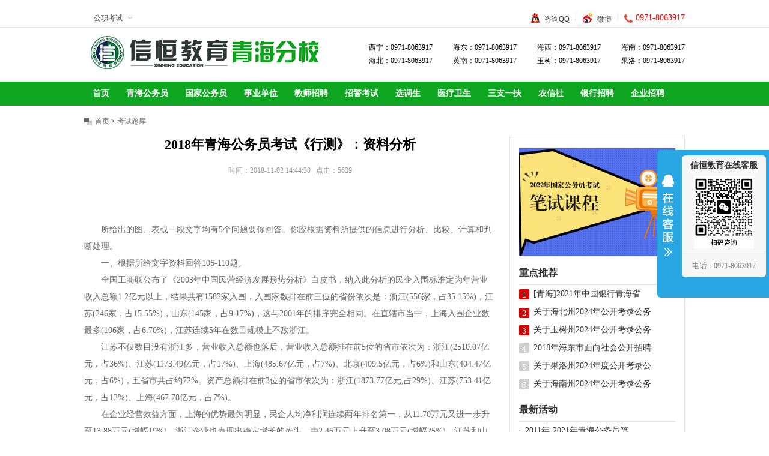

--- FILE ---
content_type: text/html
request_url: http://qh.xinhengjy.com/article.php?id=256&class=61
body_size: 6385
content:
﻿<!DOCTYPE html PUBLIC "-//W3C//DTD XHTML 1.0 Transitional//EN" "http://www.w3.org/TR/xhtml1/DTD/xhtml1-transitional.dtd">
<html xmlns="http://www.w3.org/1999/xhtml">
<head>
<meta name="viewport" content="width=1200">
<meta http-equiv="Content-Type" content="text/html; charset=utf-8" />
<title>2018年青海公务员考试《行测》：资料分析</title>
<meta name="keywords"  content="山东信恒教育科技有限公司青海分公司" />
<meta name="description" content="山东信恒教育科技有限公司青海分公司" />
<link href="tpl/home/css/common.css?v=001" type="text/css" rel="stylesheet" />
<script src="tpl/home/js/jquery-1.7.2.min.js"></script>
<script src="tpl/home/js/index.js"></script>
<script type="text/javascript" src="/configs/slider/style_two/jQuery.blockUI.js"></script>
<script type="text/javascript" src="/configs/slider/style_two/jquery.SuperSlide.js"></script>
<script type="text/javascript">
$(document).ready(function(){
		index.index_init();	  
});
</script>
</head>
<body>
﻿<div class="top">
<div class="top_1">
<div class="c">
<span class="c1">公职考试</span>
<div class="c1_nr">
<a href="http://qh.xinhengjy.com/big_list.php?id=8">公务员</a>
<a href="http://qh.xinhengjy.com/big_list.php?id=10">事业单位</a>
<a href="http://qh.xinhengjy.com/big_list.php?id=11">教师招聘</a>
<a href="http://qh.xinhengjy.com/big_list.php?id=13">选调生</a>
<a href="http://qh.xinhengjy.com/big_list.php?id=12">招警考试</a>
<a href="http://qh.xinhengjy.com/big_list.php?id=9">公务员</a>
<a href="http://qh.xinhengjy.com/big_list.php?id=14">医疗卫生</a>
<a href="http://qh.xinhengjy.com/big_list.php?id=15">三支一扶</a>
<a href="http://qh.xinhengjy.com/big_list.php?id=16">农信社</a>
<a href="http://qh.xinhengjy.com/big_list.php?id=17">银行招聘</a>
<a href="http://qh.xinhengjy.com/big_list.php?id=18">企业招聘</a>
</div>
<span class="c2">0971-8063917</span>
<span class="c3">|</span>
<span class="c4"><a href="https://weibo.com/xhjy8">微博</a></span>
<span class="c3">|</span>
<span class="c5"><a href="">咨询QQ</a></span>
</div>
</div>
<!--
<div class="top_2">
<img src="" width="100%" />
<a href="" target="_blank"><img src="" width="100%" /></a>
</div>-->


<div class="top_3">
<span class="logo"><img src="tpl/home/images/logo.jpg" width="400" /></span>
<div class="phone">
<span>西宁：0971-8063917</span><span>海东：0971-8063917</span><span>海西：0971-8063917</span><span>海南：0971-8063917</span>
<span>海北：0971-8063917</span><span>黄南：0971-8063917</span><span>玉树：0971-8063917</span><span>果洛：0971-8063917</span>
</div>
</div>
<div class="top_4">
<div class="nav">
<a href="index.php">首页</a>
<a href="big_list.php?id=8" class="nav_list1" target="_blank" id="1">青海公务员</a>
<a href="big_list.php?id=9" class="nav_list2" target="_blank" id="2">国家公务员</a>
<a href="big_list.php?id=10" class="nav_list3" target="_blank" id="3">事业单位</a>
<a href="big_list.php?id=11" class="nav_list4" target="_blank" id="4">教师招聘</a>
<a href="big_list.php?id=12" class="nav_list5" target="_blank" id="5">招警考试</a>
<a href="big_list.php?id=13" class="nav_list6" target="_blank" id="6">选调生</a>
<a href="big_list.php?id=14" class="nav_list7" target="_blank" id="7">医疗卫生</a>
<a href="big_list.php?id=15" class="nav_list8" target="_blank" id="8">三支一扶</a>
<a href="big_list.php?id=16" class="nav_list9" target="_blank" id="9">农信社</a>
<a href="big_list.php?id=17" class="nav_list10" target="_blank" id="10">银行招聘</a>
<a href="big_list.php?id=18" class="nav_list11" target="_blank" id="11">企业招聘</a>
<div class="show1">
<a href="small_list.php?id=59"  target="_blank">招考信息</a>
<a href="small_list.php?id=60"  target="_blank">报考指导</a>
<a href="small_list.php?id=61"  target="_blank">考试题库</a>
<a href="small_list.php?id=62"  target="_blank">阅读资料</a>
</div>
<div class="show2">
<a href="small_list.php?id=55"  target="_blank">招考信息</a>
<a href="small_list.php?id=56"  target="_blank">报考指导</a>
<a href="small_list.php?id=57"  target="_blank">考试题库</a>
<a href="small_list.php?id=58"  target="_blank">阅读资料</a>
</div>
<div class="show3">
<a href="small_list.php?id=51"  target="_blank">招考信息</a>
<a href="small_list.php?id=52"  target="_blank">报考指导</a>
<a href="small_list.php?id=53"  target="_blank">考试题库</a>
<a href="small_list.php?id=54"  target="_blank">阅读资料</a>
</div>
<div class="show4">
<a href="small_list.php?id=47"  target="_blank">招考信息</a>
<a href="small_list.php?id=48"  target="_blank">报考指导</a>
<a href="small_list.php?id=49"  target="_blank">考试题库</a>
<a href="small_list.php?id=50"  target="_blank">阅读资料</a>
</div>
<div class="show5">
<a href="small_list.php?id=43"  target="_blank">招考信息</a>
<a href="small_list.php?id=44"  target="_blank">报考指导</a>
<a href="small_list.php?id=45"  target="_blank">考试题库</a>
<a href="small_list.php?id=46"  target="_blank">阅读资料</a>
</div>
<div class="show6">
<a href="small_list.php?id=39"  target="_blank">招考信息</a>
<a href="small_list.php?id=40"  target="_blank">报考指导</a>
<a href="small_list.php?id=41"  target="_blank">考试题库</a>
<a href="small_list.php?id=42"  target="_blank">阅读资料</a>
</div>
<div class="show7">
<a href="small_list.php?id=35"  target="_blank">招考信息</a>
<a href="small_list.php?id=36"  target="_blank">报考指导</a>
<a href="small_list.php?id=37"  target="_blank">考试题库</a>
<a href="small_list.php?id=38"  target="_blank">阅读资料</a>
</div>
<div class="show8">
<a href="small_list.php?id=31"  target="_blank">招考信息</a>
<a href="small_list.php?id=32"  target="_blank">报考指导</a>
<a href="small_list.php?id=33"  target="_blank">考试题库</a>
<a href="small_list.php?id=34"  target="_blank">阅读资料</a>
</div>
<div class="show9">
<a href="small_list.php?id=27"  target="_blank">招考信息</a>
<a href="small_list.php?id=28"  target="_blank">报考指导</a>
<a href="small_list.php?id=29"  target="_blank">考试题库</a>
<a href="small_list.php?id=30"  target="_blank">阅读资料</a>
</div>
<div class="show10">
<a href="small_list.php?id=23"  target="_blank">招考信息</a>
<a href="small_list.php?id=24"  target="_blank">报考指导</a>
<a href="small_list.php?id=25"  target="_blank">考试题库</a>
<a href="small_list.php?id=26"  target="_blank">阅读资料</a>
</div>
<div class="show11">
<a href="small_list.php?id=19"  target="_blank">招考信息</a>
<a href="small_list.php?id=20"  target="_blank">报考指导</a>
<a href="small_list.php?id=21"  target="_blank">考试题库</a>
<a href="small_list.php?id=22"  target="_blank">阅读资料</a>
</div>
</div>
</div>
</div>


<!--右侧客服-->
<div id="floatTools" class="rides-cs" style="height:246px;">
  <div class="floatL">
  	<a id="aFloatTools_Hide" class="btnCtn" title="关闭在线客服" style="top:20px;" href="javascript:void(0);">收缩</a>
  </div>
  <div id="divFloatToolsView" class="floatR" style="height:237px;width: 140px;">
    <div class="cn">
      <h3 class="titZx">信恒教育在线客服</h3>
      <ul>
        <li style="height: 130px;">
          <img src="tpl/home/images/code.jpg" width="100">
        </li>
        <li style="border:none;"><span>电话：0971-8063917</span> </li>
      </ul>
    </div>
  </div>
</div>

<!--左侧客服-->
<!--
<div class="qq_left">
<div class="article_wc">
<a href="" target="_blank">2018年银行秋招行测</a>
<a href="" target="_blank">2018年银行秋招行测</a>
<a href="" target="_blank">2018年银行秋招行测</a>
<a href="" target="_blank">2018年银行秋招行测</a>
<a href="" target="_blank">2018年银行秋招行测</a>
<a href="" target="_blank">2018年银行秋招行测</a>
<a href="" target="_blank">2018年银行秋招行测</a>
<a href="" target="_blank">2018年银行秋招行测</a>
<a href="" target="_blank">2018年银行秋招行测</a>
<a href="" target="_blank">2018年银行秋招行测</a>
</div>
</div>
--><!--内容开始-->
<div class="ny_content">
<div class="top"><span><a href="">首页</a> > <a href="">考试题库</a></span></div>
<div class="left">
<div class="art_title">2018年青海公务员考试《行测》：资料分析</div>
<div class="art_sx">时间：2018-11-02 14:44:30&nbsp;&nbsp;&nbsp;点击：5639</div>
<div class="art_content">
<div style="margin:0px auto;padding:0px;font-family:微软雅黑;">
 <div style="margin:0px;padding:0px;">
 <div style="margin:0px;padding:0px;font-size:22px;font-weight:800;text-align:center;">
 <br />
 </div>
 <div style="margin:20px 0px 0px;padding:0px;text-align:center;color:#999999;">
 <br />
 </div>
 <div style="margin:0px;padding:0px;font-size:14px;color:#666666;">
 <p>
 　　所给出的图、表或一段文字均有5个问题要你回答。你应根据资料所提供的信息进行分析、比较、计算和判断处理。
 </p>
 <p>
 　　一、根据所给文字资料回答106-110题。
 </p>
 <p>
 　　全国工商联公布了《2003年中国民营经济发展形势分析》白皮书，纳入此分析的民企入围标准定为年营业收入总额1.2亿元以上，结果共有1582家入围，入围家数排在前三位的省份依次是：浙江(556家，占35.15%)，江苏(246家，占15.55%)，山东(145家，占9.17%)，这与2001年的排序完全相同。在直辖市当中，上海入围企业数最多(106家，占6.70%)，江苏连续5年在数目规模上不敌浙江。
 </p>
 <p>
 　　江苏不仅数目没有浙江多，营业收入总额也落后，营业收入总额排在前5位的省市依次为：浙江(2510.07亿元，占36%)、江苏(1173.49亿元，占17%)、上海(485.67亿元，占7%)、北京(409.5亿元，占6%)和山东(404.47亿元，占6%)，五省市共占约72%。资产总额排在前3位的省市依次为：浙江(1873.77亿元,占29%)、江苏(753.41亿元，占12%)、上海(467.78亿元，占7%)。
 </p>
 <p>
 　　在企业经营效益方面，上海的优势最为明显，民企人均净利润连续两年排名第一，从11.70万元又进一步升至13.88万元(增幅19%)。浙江企业也表现出稳定增长的势头，由2.46万元上升至3.08万元(增幅25%)，江苏和山东企业的人均净利润则较上年有较大幅度下跌，其中江苏由4.58万元降至2.72万元(降幅达40%)，山东由2.42万元降至1.59万元(降幅34%)，江苏的民企在规模和效益上，都只能当老二。
 </p>
 <p>
 　　106.纳入分析的民营企业中，营业收入总额排第二位的省市是：
 </p>
 <p>
 　　A.山东 B.江苏 C.上海 D.浙江
 </p>
 <p>
 　　107.纳入分析的民营企业中，江苏、浙江两省的家数占：
 </p>
 <p>
 　　A.5成以上 B.5成 C.不足4成 D.4成多不足5成
 </p>
 <p>
 　　108.浙江、江苏、上海的2003年民企资产总额之比为：
 </p>
 <p>
 　　A.35∶15∶6 B.36∶17∶7 C.29∶12∶7 D.31∶27∶139
 </p>
 <p>
 　　109.如果上海、北京纳入分析的民企2004年的营业收入总额分别以10%、20%的速度增长，那么这些民企2004年的营业收入总额：
 </p>
 <p>
 　　A.上海与北京相等 B.上海大于北京 C.上海小于北京 D.不确定
 </p>
 <p>
 　　110.据上述分析，下列说法不正确的是：
 </p>
 <p>
 　　A.全国民营企业大比拼，苏企规模逊浙江一筹 B.上海的民营企业效益第一
 </p>
 <p>
 　　C.北京营业收入总额达到1.2亿的民营企业数量全国排名第五
 </p>
 <p>
 　　D.苏浙沪合计，年营业收入总额达1.2亿元民上的民企的数量和营业收入总额都超过了全国的50%
 </p>
 <p>
 　　二、根据下表完成111-115题。
 </p>
 <p>
 　　111.与2002年相比，2003年全国普通高等教育在校学生数有所下降的学科是：
 </p>
 <p>
 　　A.历史学 B.农学 C.哲学 D.工学
 </p>
 <p>
 　　112.2003年，经济学、管理学在校学生数合计占全国普通高等教育在校学生数的百分之几?
 </p>
 <p>
 　　A.18.33 B.19.21 C.19.98 D.21.55
 </p>
 <p>
 　　113.2002、2003年平均全国普通高等教育在校学生中本科与专科之比大约为：
 </p>
 <p>
 　　A.4∶3 B.3∶2 C.5∶4 D.6∶5
 </p>
 <p>
 　　114.2003年全国普通高等教育在校学生中工学学生数量比2002年增加了百分之几?
 </p>
 <p>
 　　A.18.78 B.19.72 C.19.98 D.20.32
 </p>
 <p>
 　　115.2003年，全国普通高等教育在校学生数量最多的学科的本科在校学生数量是多少人?
 </p>
 <p>
 　　A.2156584 B.3693401 C.1536817 D.1886996
 </p>
 <p>
 　　三、请根据下图所提供的信息完成116-120题。
 </p>
 <p>
 　　116.2002年某省用于城市维护的财政支出金额比1995年增加了百分之几?
 </p>
 <p>
 　　A.2.2 B.448.77 C.2.6 D.432.16
 </p>
 <p>
 　　117.与1995年相比，在2002年的财政支出构成中，农业、城市维护费、基本建设、行政管理所占的比重之和：
 </p>
 <p>
 　　A.略有上升 B.上升了4个百分点 C.略有下降 D.下降了4个百分点
 </p>
 <p>
 　　118.财政支出与财政收入之比最小的是哪一年?
 </p>
 <p>
 　　A.1980 B.1985 C.1999 D.2002
 </p>
 <p>
 　　119.财政收入年(或年平均)增长率最小的时期是：
 </p>
 <p>
 　　A.1981-1985 B.1986-1990 C.1996-1999 D.2001
 </p>
 <p>
 　　120.2002年某省用于农业的财政支出占当年财政收入的百分比是：
 </p>
 <p>
 　　A.6.9% B.6.11% C.5.52% D.4.88%
 </p>
 </div>
 </div>
 <div style="margin:0px;padding:20px 0px;border:1px solid #E3E3E3;">
 <div style="margin:0px auto;padding:0px;">
 <img src="http://qh.xinhengjy.com/tpl/home/images/li.jpg" />
 </div>
 <div style="margin:10px auto 0px;padding:0px;font-size:16px;font-weight:800;color:#333333;">
 重点推荐
 </div>
 <div style="margin:0px auto;padding:0px 0px 0px 22px;font-family:宋体;">
 <a href="http://qh.xinhengjy.com/article.php?id=128&amp;class=31">2018年青海拾三支一扶”计划招</a><a href="http://qh.xinhengjy.com/article.php?id=26&amp;class=59">青海省2018年公务员招录116</a><a href="http://qh.xinhengjy.com/article.php?id=125&amp;class=59">青海省2018年公务员7月13日</a><a href="http://qh.xinhengjy.com/article.php?id=138&amp;class=47">关于玉树州海东民族高级中学面向全</a><a href="http://qh.xinhengjy.com/article.php?id=189&amp;class=23">2018国家开发银行青海省分行准</a><a href="http://qh.xinhengjy.com/article.php?id=137&amp;class=19">中国铁路青藏集团有限公司招聘20</a>
 </div>
 <div style="margin:10px auto 0px;padding:0px;font-size:16px;font-weight:800;color:#333333;">
 最新活动
 </div>
 <div style="margin:0px auto;padding:0px;font-family:宋体;">
 <a href="http://qh.xinhengjy.com/article.php?id=35&amp;class=61">2018年青海公务员考试《行测》:</a><a href="http://qh.xinhengjy.com/article.php?id=208&amp;class=57">2019年国考行政职业能力测试题及</a><a href="http://qh.xinhengjy.com/article.php?id=193&amp;class=25">2018银行校园招聘模拟题（一）计</a><a href="http://qh.xinhengjy.com/article.php?id=173&amp;class=37">2018备考医疗卫生事业单位考试：</a><a href="http://qh.xinhengjy.com/article.php?id=146&amp;class=49">2017教师资格证考试《中学综合素</a><a href="http://qh.xinhengjy.com/article.php?id=171&amp;class=37">2018备考医疗卫生事业单位考试：</a>
 </div>
 </div>
 <div style="margin:0px;padding:0px;">
 </div>
</div>
<span style="font-family:微软雅黑;line-height:normal;">﻿</span>
<div style="margin:20px auto 0px;padding:0px;font-family:微软雅黑;">
 <div style="margin:0px;padding:0px;">
 <span style="font-size:22px;line-height:40px;">友情链接</span><span style="font-size:22px;color:#999999;line-height:40px;">分站</span>
 </div>
 <div style="margin:10px 0px 0px;padding:0px;">
 <a href="http://www.alibaba.cn/" target="_blank">阿里巴巴</a><span style="color:#666666;">|</span><a href="http://www.fengchao58.com/" target="_blank">蜂巢建站</a><span style="color:#666666;">|</span><a href="http://www.baidu.com/" target="_blank">百度</a><span style="color:#666666;">|</span><a href="http://www.aliyun.com/" target="_blank">阿里云</a><span style="color:#666666;">|</span>
 <div style="margin:0px;padding:0px;">
 </div>
 </div>
</div>
<div style="margin:60px auto 30px;padding:0px;font-family:微软雅黑;">
 <div style="margin:0px;padding:0px;text-align:center;font-family:宋体;">
 <a href="http://qh.xinhengjy.com/article.php?id=33&amp;class=61">设为首页</a>&nbsp;|&nbsp;<a href="http://qh.xinhengjy.com/article.php?id=33&amp;class=61">加入收藏</a>&nbsp;|&nbsp;<a href="http://qh.xinhengjy.com/article.php?id=33&amp;class=61">关于我们</a>&nbsp;|&nbsp;<a href="http://qh.xinhengjy.com/article.php?id=33&amp;class=61">联系方式</a>&nbsp;|&nbsp;<a href="http://qh.xinhengjy.com/article.php?id=33&amp;class=61">版权声明</a>&nbsp;|&nbsp;<a href="http://qh.xinhengjy.com/article.php?id=33&amp;class=61">招生代理</a>&nbsp;|&nbsp;<a href="http://qh.xinhengjy.com/article.php?id=33&amp;class=61">支付方式</a>&nbsp;|&nbsp;<a href="http://qh.xinhengjy.com/article.php?id=33&amp;class=61">网站地图</a>&nbsp;|&nbsp;<a href="http://qh.xinhengjy.com/article.php?id=33&amp;class=61">手机页面</a>&nbsp;|&nbsp;<a href="http://qh.xinhengjy.com/article.php?id=33&amp;class=61">友情链接</a>
 </div>
 <div style="margin:13px 0px 0px;padding:0px;text-align:center;font-family:宋体;">
 Copyright&copy;1999-2018 山东信恒教育科技有限公司青海分公司 .All Rights Reserved
 </div>
 <div style="margin:13px 0px 0px;padding:0px;text-align:center;font-family:宋体;">
 青ICP备18000355号-1
 </div>
 <div style="margin:13px 0px 0px;padding:0px;text-align:center;font-family:宋体;">
 青海信恒教育—西宁市城中区长江路华联创新商务楼9楼
 </div>
</div></div>
</div>
<div class="right">
<div class="img"><img src="tpl/home/images/20190904.jpg" /></div>
<div class="r_top">重点推荐</div>
<div class="r_con">
<a href="article.php?id=3901&class=23" title="[青海]2021年中国银行青海省分行校园招聘公告">[青海]2021年中国银行青海省</a>
<a href="article.php?id=4559&class=55" title="关于海北州2024年公开考录公务员（人民警察）汉族考生现场确认加分有关事宜的通知">关于海北州2024年公开考录公务</a>
<a href="article.php?id=4556&class=55" title="关于玉树州2024年公开考录公务员（含人民警察）汉族考生现场确认加分有关事宜的通知">关于玉树州2024年公开考录公务</a>
<a href="article.php?id=59&class=51" title="2018年海东市面向社会公开招聘中小学教师和医护人员374名公告">2018年海东市面向社会公开招聘</a>
<a href="article.php?id=4557&class=55" title="关于果洛州2024年度公开考录公务员（人民警察）汉族考生现场确认加分有关事宜的通知">关于果洛州2024年度公开考录公</a>
<a href="article.php?id=4558&class=55" title="关于海南州2024年公开考录公务员（含人民警察）汉族考生现场加分有关事宜的通知">关于海南州2024年公开考录公务</a>
</div>
<div class="r_top">最新活动</div>
<div class="r_cons">
<a href="article.php?id=1086&class=61" title="2011年-2021年青海公务员笔试答案及解析">2011年-2021年青海公务员笔</a>
<a href="article.php?id=1543&class=61" title="行测+申论真题演练答案解析">行测+申论真题演练答案解析</a>
<a href="article.php?id=1535&class=61" title="2019青海公务员模考行测+申论试卷解析">2019青海公务员模考行测+申论试</a>
<a href="article.php?id=4046&class=57" title="2021国家公务员考试申论模拟题：如何解决民营企业招工难">2021国家公务员考试申论模拟题：</a>
<a href="article.php?id=4044&class=57" title="2021国家公务员考试行测题库：行测常识判断模拟题">2021国家公务员考试行测题库：行</a>
<a href="article.php?id=4042&class=57" title="2021国家公务员考试行测题库：行测逻辑填空模拟题">2021国家公务员考试行测题库：行</a>
</div>
</div>
<div class="clear"></div>
</div>
<!--内容结束-->
<!--尾部开始-->
﻿<div class="index_link">
<div class="top"><span class="t1 sel">友情链接</span><span class="t2">分站</span></div>
<div class="content1">
<a href="http://www.qhpta.com/ncms/index.shtml" target="_blank">青海人事考试信息网</a><span>|</span>
<a href="https://ntce.neea.edu.cn/" target="_blank">NTCE-中国教育考试网</a><span>|</span>
<a href="https://www.qhjyks.com/" target="_blank">青海省教育考试网</a><span>|</span>
<div class="clear"></div></div> 
<div class="content2">
<a href="http://www.xinhengjy.com/" target="_blank">信恒教育</a><span>|</span>
<a href="http://qh.xinhengjy.com/" target="_blank">青海信恒教育</a><span>|</span>
<a href="http://www.chinaxhjy.com/" target="_blank">陕西信恒教育</a><span>|</span>
<div class="clear"></div>
</div>
</div>

<div class="index_bottom">
<div class="b1"><a href="http://qh.xinhengjy.com/">设为首页</a> | <a href="">加入收藏</a> | <a href="">关于信恒</a> | <a href="">联系方式</a> | <a href="">版权声明</a> | <a href="http://qh.xinhengjy.com/article.php?id=569&class=0">免责声明</a> | <a href="">支付方式</a> | <a href="">网站地图</a> | <a href="">手机页面</a> | <a href="">友情链接</a></div>
<div class="b2">Copyright©2016-2021 山东信恒教育科技有限公司青海分公司 .All Rights Reserved</div>
<div class="b2">青ICP备18000355号-1 </div>
<div class="b2">青海西宁市城中区长江路华联创新商务楼9楼</div>
<a href="http://www.wuxilsd.cn"  target="_blank" style="display:none">无锡利硕达</a>
</div><!--尾部结束-->
</body>
</html>

--- FILE ---
content_type: text/css
request_url: http://qh.xinhengjy.com/tpl/home/css/common.css?v=001
body_size: 9089
content:
/*--统一设置--*/
html,body{ font-size:12px; margin:0; padding:0; font-family:"微软雅黑"; width:100%; height:100%; background-color:transparent;} 
ul{ list-style-type:none; padding:0px; margin:0}
form{margin:0}
.clear{clear:both}
.check_input{width:10px; height:10px; border:0;}
.height_clear{height:15px; clear:both}
.form_input{ border:none;height:42px; width:100%; border-radius:3px; -moz-border-radius:3px; -webkit-border-radius:3px; -o-border-radius:3px;}
.form_textarea{width:100%; height:80px; border:none; border-radius:3px; -moz-border-radius:3px; -webkit-border-radius:3px; -o-border-radius:3px; outline:none}
.form_btn{border-radius:3px; -moz-border-radius:3px; -webkit-border-radius:3px; -o-border-radius:3px; cursor:pointer}
.search_input{border:1px solid #999; height:20px; width:150px;}
img{border:0}

.top{width:100%; height:auto;}
.top .top_1{width:100%; height:30px; border-bottom:1px solid #E4E4E4;}
.top .top_1 .c{width:1000px; height:30px; margin:0 auto; position:relative}
.top .top_1 .c .c1{float:left; width:80px; height:30px; background:url(../images/zg_jiao.jpg) right center no-repeat; text-align:center; line-height:30px; color:#333}
.top .top_1 .c .c1_nr{width:360px; height:90px; position:absolute; left:0; top:30px; border:1px solid #e3e3e3; display:none; background:#FFF}
.top .top_1 .c .c1_nr a{float:left; margin:10px 0 0 10px; color:#666; text-decoration:none;}
.top .top_1 .c .c1_nr a:hover{color:#F00; text-decoration:underline}
.top .top_1 .c .c2{float:right; color:#F00; font-size:14px; height:30px; line-height:30px; background:url(../images/zg_homebk.gif) no-repeat -285px 9px; padding-left:20px;}
.top .top_1 .c .c3{float:right; color:#CCC; margin-top:6px; text-align:center; width:20px;}
.top .top_1 .c .c4{float:right; color:#F00; font-size:12px; height:30px; line-height:34px; background:url(../images/zg_homebk.gif) no-repeat -155px 7px; padding-left:26px;}
.top .top_1 .c .c4 a{text-decoration:none; color:#333}
.top .top_1 .c .c5{float:right; color:#F00; font-size:12px; height:30px; line-height:34px; background:url(../images/zg_homebk.gif) no-repeat -80px 7px; padding-left:26px;}
.top .top_1 .c .c5 a{text-decoration:none; color:#333}
.top .top_2{width:100%; height:80px; margin-top:10px;}
.top .top_3{width:1000px; height:75px; margin:0 auto; overflow:hidden}
.top .top_3 .logo{float:left;}
.top .top_3 .phone{width:560px; height:60px; float:right; margin-top:20px;}
.top .top_3 .phone span{float:left; width:140px; margin-top:5px; text-align:right;}
.top .top_4{width:100%; height:40px; background:#0ea620; margin-top:15px;}
.top .top_4 .nav{width:1000px; height:40px; margin:0 auto; line-height:40px; position:relative}
.top .top_4 .nav a{text-decoration:none; color:#FFF; font-size:14px; display:block; padding:0 14px; float:left;text-align:center; font-weight:800 }
.top .top_4 .nav a:hover{background:#FFF; color:#F00; font-weight:800}
.top .top_4 .nav .show1{width:320px; height:50px; background:#FFF; position:absolute; border-left:1px solid #F00; border-right:1px solid #F00; border-bottom:1px solid #F00; top:39px; left:55px; display:none}
.top .top_4 .nav .show1 a{display:block; width:80px; height:50px; float:left; color:#333; padding:0; line-height:50px; background:none; font-weight:normal; }
.top .top_4 .nav .show1 a:hover{color:#F00}
.top .top_4 .nav .show2{width:320px; height:50px; background:#FFF; position:absolute; border-left:1px solid #F00; border-right:1px solid #F00; border-bottom:1px solid #F00; top:39px; left:153px; display:none}
.top .top_4 .nav .show2 a{display:block; width:80px; height:50px; float:left; color:#333; padding:0; line-height:50px; background:none; font-weight:normal; }
.top .top_4 .nav .show2 a:hover{color:#F00}
.top .top_4 .nav .show3{width:320px; height:50px; background:#FFF; position:absolute; border-left:1px solid #F00; border-right:1px solid #F00; border-bottom:1px solid #F00; top:39px; left:251px; display:none}
.top .top_4 .nav .show3 a{display:block; width:80px; height:50px; float:left; color:#333; padding:0; line-height:50px; background:none; font-weight:normal; }
.top .top_4 .nav .show3 a:hover{color:#F00}
.top .top_4 .nav .show4{width:320px; height:50px; background:#FFF; position:absolute; border-left:1px solid #F00; border-right:1px solid #F00; border-bottom:1px solid #F00; top:39px; left:335px; display:none}
.top .top_4 .nav .show4 a{display:block; width:80px; height:50px; float:left; color:#333; padding:0; line-height:50px; background:none; font-weight:normal; }
.top .top_4 .nav .show4 a:hover{color:#F00}
.top .top_4 .nav .show5{width:320px; height:50px; background:#FFF; position:absolute; border-left:1px solid #F00; border-right:1px solid #F00; border-bottom:1px solid #F00; top:39px; left:419px; display:none}
.top .top_4 .nav .show5 a{display:block; width:80px; height:50px; float:left; color:#333; padding:0; line-height:50px; background:none; font-weight:normal; }
.top .top_4 .nav .show5 a:hover{color:#F00}
.top .top_4 .nav .show6{width:320px; height:50px; background:#FFF; position:absolute; border-left:1px solid #F00; border-right:1px solid #F00; border-bottom:1px solid #F00; top:39px; left:503px; display:none}
.top .top_4 .nav .show6 a{display:block; width:80px; height:50px; float:left; color:#333; padding:0; line-height:50px; background:none; font-weight:normal; }
.top .top_4 .nav .show6 a:hover{color:#F00}
.top .top_4 .nav .show7{width:320px; height:50px; background:#FFF; position:absolute; border-left:1px solid #F00; border-right:1px solid #F00; border-bottom:1px solid #F00; top:39px; left:573px; display:none}
.top .top_4 .nav .show7 a{display:block; width:80px; height:50px; float:left; color:#333; padding:0; line-height:50px; background:none; font-weight:normal; }
.top .top_4 .nav .show7 a:hover{color:#F00}
.top .top_4 .nav .show8{width:320px; height:50px; background:#FFF; position:absolute; border-left:1px solid #F00; border-right:1px solid #F00; border-bottom:1px solid #F00; top:39px; left:657px; display:none}
.top .top_4 .nav .show8 a{display:block; width:80px; height:50px; float:left; color:#333; padding:0; line-height:50px; background:none; font-weight:normal; }
.top .top_4 .nav .show8 a:hover{color:#F00}
.top .top_4 .nav .show9{width:320px; height:50px; background:#FFF; position:absolute; border-left:1px solid #F00; border-right:1px solid #F00; border-bottom:1px solid #F00; top:39px; left:678px; display:none}
.top .top_4 .nav .show9 a{display:block; width:80px; height:50px; float:left; color:#333; padding:0; line-height:50px; background:none; font-weight:normal; }
.top .top_4 .nav .show9 a:hover{color:#F00}
.top .top_4 .nav .show10{width:320px; height:50px; background:#FFF; position:absolute; border-left:1px solid #F00; border-right:1px solid #F00; border-bottom:1px solid #F00; top:39px; left:678px; display:none}
.top .top_4 .nav .show10 a{display:block; width:80px; height:50px; float:left; color:#333; padding:0; line-height:50px; background:none; font-weight:normal; }
.top .top_4 .nav .show10 a:hover{color:#F00}
.top .top_4 .nav .show11{width:320px; height:50px; background:#FFF; position:absolute; border-left:1px solid #F00; border-right:1px solid #F00; border-bottom:1px solid #F00; top:39px; left:678px; display:none}
.top .top_4 .nav .show11 a{display:block; width:80px; height:50px; float:left; color:#333; padding:0; line-height:50px; background:none; font-weight:normal; }
.top .top_4 .nav .show11 a:hover{color:#F00}

.index_hd{width:1000px; height:70px; margin:0 auto;  margin-top:20px;}
.index_part1{width:1000px; height:460px; border-top:2px solid #F00; border-left:1px solid #F00; border-right:1px solid #F00; border-bottom:1px solid #F00; margin:0 auto; margin-top:15px;}
.index_part1 .left{width:360px; height:auto; float:left; margin-left:20px;}
.index_part1 .left .l1{width:100%; height:auto; border-bottom:1px dashed #CCC; padding-bottom:15px;}
.index_part1 .left .l1 .top{width:100%; text-align:center; margin-top:30px;}
.index_part1 .left .l1 .top a{font-size:18px; color:#F00; font-weight:800; text-decoration:none;}
.index_part1 .left .l1 .list{width:100%; margin-top:10px;}
.index_part1 .left .l1 .list a{text-decoration:none; color:#666; font-size:14px;}
.index_part1 .left .l1 .list a:hover{color:#F00; text-decoration:underline}
.index_part1 .left .l2{width:100%; height:auto; border-bottom:1px dashed #CCC; padding-bottom:15px;}
.index_part1 .left .l2 .top{width:100%; text-align:center; margin-top:30px;}
.index_part1 .left .l2 .top a{font-size:18px; color:#F00; font-weight:800; text-decoration:none;}
.index_part1 .left .l2 .list{width:100%; margin-top:10px;}
.index_part1 .left .l2 .list a{text-decoration:none; color:#666; font-size:14px;}
.index_part1 .left .l2 .list a:hover{color:#F00; text-decoration:underline}
.index_part1 .left .l3{width:100%; height:auto; border-bottom:1px dashed #CCC; padding-bottom:15px;}
.index_part1 .left .l3 .top{width:100%; text-align:center; margin-top:30px;}
.index_part1 .left .l3 .top a{font-size:18px; color:#F00; font-weight:800; text-decoration:none;}
.index_part1 .left .l3 .list{width:100%; margin-top:10px;}
.index_part1 .left .l3 .list a{text-decoration:none; color:#666; font-size:14px;}
.index_part1 .left .l3 .list a:hover{color:#F00; text-decoration:underline}
.index_part1 .center{width:230px; height:auto; float:left; margin-left:15px;}
.index_part1 .center .list{width:100%; height:auto; margin-top:13px;}
.index_part1 .center .list .pic{width:100%; height:95px;}
.index_part1 .center .list .txt{width:100%; height:30px; line-height:30px; text-align:center; margin-top:5px;}
.index_part1 .right{width:360px; height:auto; float:right}
.index_part1 .right .l1{width:100%; height:auto; border-bottom:1px dashed #CCC; padding-bottom:15px;}
.index_part1 .right .l1 .top{width:100%; text-align:center; margin-top:30px;}
.index_part1 .right .l1 .top a{font-size:18px; color:#F00; font-weight:800; text-decoration:none;}
.index_part1 .right .l1 .list{width:100%; margin-top:10px;}
.index_part1 .right .l1 .list a{text-decoration:none; color:#666; font-size:14px;}
.index_part1 .right .l1 .list a:hover{color:#F00; text-decoration:underline}
.index_part1 .right .l2{width:100%; height:auto; border-bottom:1px dashed #CCC; padding-bottom:15px;}
.index_part1 .right .l2 .top{width:100%; text-align:center; margin-top:30px;}
.index_part1 .right .l2 .top a{font-size:18px; color:#F00; font-weight:800; text-decoration:none;}
.index_part1 .right .l2 .list{width:100%; margin-top:10px;}
.index_part1 .right .l2 .list a{text-decoration:none; color:#666; font-size:14px;}
.index_part1 .right .l2 .list a:hover{color:#F00; text-decoration:underline}
.index_part1 .right .l3{width:100%; height:auto; border-bottom:1px dashed #CCC; padding-bottom:15px;}
.index_part1 .right .l3 .top{width:100%; text-align:center; margin-top:30px;}
.index_part1 .right .l3 .top a{font-size:18px; color:#F00; font-weight:800; text-decoration:none;}
.index_part1 .right .l3 .list{width:100%; margin-top:10px;}
.index_part1 .right .l3 .list a{text-decoration:none; color:#666; font-size:14px;}
.index_part1 .right .l3 .list a:hover{color:#F00; text-decoration:underline}


.index_part2{width:1000px; height:auto; margin:0 auto; margin-top:20px;}
.index_part2 .left{width:200px; height:auto; float:left}
.index_part2 .left .top{width:100%; height:40px; background:#F00;  line-height:40px; border:1px solid #F00;}
.index_part2 .left .top em{width:14px; height:14px; display:inline-block;  background:url(../images/sa.gif) no-repeat -86px -24px; margin:0 23px;}
.index_part2 .left .top strong{font-size:14px; color:#FFF}
.index_part2 .left .content{width:100%; border-bottom:1px solid #e3e3e3; border-left:1px solid #e3e3e3; border-right:1px solid #e3e3e3;}
.index_part2 .left .content .list{width:100%; height:45px; display:block; text-decoration:none; font-size:14px; line-height:45px; color:#666; border-bottom:1px solid #e3e3e3;}
.index_part2 .left .content .list:hover{color:#F00; font-weight:800}
.index_part2 .left .content .list span{float:right; color:#CCC; font-family:"宋体"; height:40px; line-height:40px; margin-right:15px;}
.index_part2 .left .content .list em{float:left; width:21px; height:24px; background:url(../images/sa.gif) no-repeat; display:inline-block; margin:14px 13px 0 15px;}
.index_part2 .left .content .list .ioc1{background-position:-80px -403px}
.index_part2 .left .content .list .ioc2{background-position:-80px -355px}
.index_part2 .left .content .list .ioc3{background-position:-80px -310px}
.index_part2 .left .content .list .ioc4{background-position:-80px -266px}
.index_part2 .left .content .list .ioc5{background-position:-80px -220px}
.index_part2 .left .content .list .ioc6{background-position:-80px -175px}
.index_part2 .left .content .list .ioc7{background-position:-80px -130px}
.index_part2 .left .content .list .ioc8{background-position:-80px -87px}
.index_part2 .left .content .list .ioc9{background-position:-80px -42px}
.index_part2 .left .content .list .ioc10{background-position:0 0}
.index_part2 .left .content .list .ioc11{background-position:-28px 0}
.index_part2 .center{width:512px; height:551px;  float:left; margin-left:20px; position:relative; overflow:hidden}
.index_part2 .center .sl_1{position:absolute; left:0;}
.index_part2 .center .sl_2{position:absolute; left:512px;}
.index_part2 .center .sl_3{position:absolute; left:512px;}
.index_part2 .center .sl_4{position:absolute; left:512px;}
.index_part2 .center .sl_5{position:absolute; left:512px;}
.index_part2 .center .sl_6{position:absolute; left:512px;}
.index_part2 .center .sl_7{position:absolute; left:512px;}
.index_part2 .center .sl_8{position:absolute; left:512px;}
.index_part2 .center .sl_9{position:absolute; left:512px;}
.index_part2 .center .sl_10{position:absolute; left:512px;}
.index_part2 .center .sl_11{position:absolute; left:512px;}
.index_part2 .center .c1{width:100%; height:40px; border-bottom:1px solid #e3e3e3; text-align:center; line-height:40px;}
.index_part2 .center .c1 a{text-decoration:none; color:#F00; font-size:18px; font-weight:800 }
.index_part2 .center .c2{width:100%; height:auto; border-bottom:1px solid #e3e3e3;}
.index_part2 .center .c2 .top{width:100%; height:50px; line-height:50px; text-align:center}
.index_part2 .center .c2 .top a{text-decoration:none; color:#333; font-size:16px; font-weight:800}
.index_part2 .center .c2 .top a:hover{color:#F00; text-decoration:underline}
.index_part2 .center .c2 .list{width:100%; height:30px; line-height:30px; text-align:left}
.index_part2 .center .c2 .list a{text-decoration:none; color:#333; font-size:14px;}
.index_part2 .center .c2 .list a:hover{color:#F00; text-decoration:underline}
.index_part2 .center .c3{width:100%; height:auto; border-bottom:1px solid #e3e3e3;}
.index_part2 .center .c3 .top{width:100%; height:50px; line-height:50px; text-align:center}
.index_part2 .center .c3 .top a{text-decoration:none; color:#333; font-size:16px; font-weight:800}
.index_part2 .center .c3 .top a:hover{color:#F00; text-decoration:underline}
.index_part2 .center .c3 .list{width:100%; height:30px; line-height:30px; text-align:left}
.index_part2 .center .c3 .list a{text-decoration:none; color:#333; font-size:14px;}
.index_part2 .center .c3 .list a:hover{color:#F00; text-decoration:underline}
.index_part2 .right{width:250px; height:auto; float:right;}
.index_part2 .right .top{width:100%; height:40px;}
.index_part2 .right .top span{float:left; font-size:18px;}
.index_part2 .right .content{border:1px solid #e3e3e3; height:509px; background:url(../images/sa.gif) no-repeat -117px 13px;}
.index_part2 .right .content .list{width:100%; height:40px;}
.index_part2 .right .content .list a{display:inline-block; font-size:12px; text-decoration:none; line-height:42px; padding-left:38px; color:#666}
.index_part2 .right .content .list a:hover{text-decoration:underline; color:#F00}

.index_part3{width:1000px; height:70px; margin:0 auto; margin-top:20px;}

.index_part4_wc{width:100%; height:auto;background:#f8f8f8}
.index_part4{width:1000px; height:auto; margin:0 auto; margin-top:20px; background:#f8f8f8}
.index_part4 .left{width:300px; height:auto; float:left}
.index_part4 .left .l1{width:100%;}
.index_part4 .left .l2{width:100%; margin-top:20px;}
.index_part4 .left .l2 .img{width:155px; height:83px; float:left}
.index_part4 .left .l2 .title{width:130px; float:right; color:#333; text-decoration:none; font-size:14px;}
.index_part4 .left .l2 .title:hover{text-decoration:underline; color:#F00}
.index_part4 .left .l2 .more{float:right; display:block; border:1px solid #F00; text-decoration:none; padding:5px 15px; color:#F00; margin-top:10px;}
.index_part4 .left .l3{width:100%; margin-top:20px;}
.index_part4 .left .l3 .list{width:100%; float:left; margin-top:10px;}
.index_part4 .left .l3 .date{float:left; width:50px; height:20px; background:url(../images/sa.gif) no-repeat 0px -781px; text-align:center; line-height:20px; color:#F00; font-family:"宋体"}
.index_part4 .left .l3 .title{float:left; text-decoration:none; color:#333; margin-left:5px; font-size:14px; font-family:"宋体"}
.index_part4 .left .l3 .title:hover{text-decoration:underline; color:#F00}
.index_part4 .left .l4{width:100%; margin-top:20px; font-size:18px; color:#F00; float:left}
.index_part4 .left .l5{width:100%; margin-top:20px;}
.index_part4 .left .l5 .list{width:100%; float:left; margin-top:10px;}
.index_part4 .left .l5 .date{float:left; width:50px; height:20px; background:url(../images/sa.gif) no-repeat 0px -781px; text-align:center; line-height:20px; color:#F0; font-family:"宋体"}
.index_part4 .left .l5 .title{float:left; text-decoration:none; color:#333; margin-left:5px; font-size:14px; font-family:"宋体"}
.index_part4 .left .l5 .title:hover{text-decoration:underline; color:#F00}
.index_part4 .center{width:370px; height:auto; float:left; margin-left:20px;}
.index_part4 .center .top{width:100%; text-align:center; border-bottom:1px dashed #CCC; height:60px; line-height:60px;}
.index_part4 .center .top a{width:100%; text-decoration:none; font-size:18px; color:#F00; font-weight:800}
.index_part4 .center .list{width:100%;  float:left; height:30px; line-height:30px;}
.index_part4 .center .list .title{float:left; width:300px; text-decoration:none; font-size:14px; color:#333; font-family:"宋体"}
.index_part4 .center .list .title:hover{text-decoration:underline; color:#F00}
.index_part4 .center .list .date{float:right; width:50px; color:#999; font-size:14px; font-family:"宋体"}
.index_part4 .right{width:270px; height:auto; float:right}
.index_part4 .right .top{width:100%; text-align:left; font-size:20px; color:#999; line-height:50px;}
.index_part4 .right .content{width:100%; height:auto; border:1px solid #e3e3e3}
.index_part4 .right .content .list{width:100%; height:30px; line-height:30px; border-bottom:1px solid #e3e3e3;}
.index_part4 .right .content .list .title{text-decoration:none; font-size:12px; color:#333; margin-left:10px; font-family:"宋体"}
.index_part4 .right .content .list .title:hover{text-decoration:underline; color:#F00}


.index_part5{width:1000px; height:auto; margin:0 auto; margin-top:20px; }
.index_part5 .top{width:100%; height:40px;}
.index_part5 .top .t1{width:120px; height:40px; font-size:22px; color:#000; float:left; text-align:left; line-height:40px; border-bottom:2px solid #F00;}
.index_part5 .top .t2{width:876px; height:40px; border-bottom:2px solid #999; float:right}
.index_part5 .left{width:340px; height:auto; float:left}
.index_part5 .left .l1{width:100%; margin-top:15px; float:left}
.index_part5 .left .l1 .top{width:100%; height:30px; line-height:30px;}
.index_part5 .left .l1 .top span{float:left; font-size:16px; }
.index_part5 .left .l1 .top .more{text-decoration:none; color:#666; float:right}
.index_part5 .left .l1 .list{width:100%; text-decoration:none; font-size:14px; font-family:"宋体"; color:#333; margin-top:15px; float:left}
.index_part5 .left .l1 .list:hover{text-decoration:underline; color:#F00}
.index_part5 .left .l2{width:100%; margin-top:15px; float:left}
.index_part5 .left .l2 .top{width:100%; height:30px; line-height:30px;}
.index_part5 .left .l2 .top span{float:left; font-size:16px; }
.index_part5 .left .l2 .top .more{text-decoration:none; color:#666; float:right}
.index_part5 .left .l2 .list{width:110px; text-decoration:none; float:left; text-align:center; margin-top:10px;}
.index_part5 .left .l2 .list:hover{text-decoration:underline; color:#F00}
.index_part5 .center{width:340px; height:auto; float:left; margin-left:30px;}
.index_part5 .center .l1{width:100%; margin-top:15px; float:left}
.index_part5 .center .l1 .top{width:100%; height:30px; line-height:30px;}
.index_part5 .center .l1 .top span{float:left; font-size:16px; }
.index_part5 .center .l1 .top .more{text-decoration:none; color:#666; float:right}
.index_part5 .center .l1 .list{width:100%; text-decoration:none; font-size:14px; font-family:"宋体"; color:#333; margin-top:15px; float:left}
.index_part5 .center .l1 .list:hover{text-decoration:underline; color:#F00}
.index_part5 .center .l2{width:100%; margin-top:15px; float:left}
.index_part5 .center .l2 .top{width:100%; height:30px; line-height:30px;}
.index_part5 .center .l2 .top span{float:left; font-size:16px; }
.index_part5 .center .l2 .top .more{text-decoration:none; color:#666; float:right}
.index_part5 .center .l2 .list{width:110px; text-decoration:none; float:left; text-align:center; margin-top:10px;}
.index_part5 .center .l2 .list:hover{text-decoration:underline; color:#F00}
.index_part5 .right{width:270px; height:auto; float:right;}
.index_part5 .right .r1{width:100%; height:auto; margin-top:20px; float:left}
.index_part5 .right .r1 .top{width:100%; height:40px;}
.index_part5 .right .r1 .top .t1{float:left; font-size:12px;; width:100px; border:none; border-top:1px solid #F00; text-align:center}
.index_part5 .right .r1 .top .t2{float:left; font-size:12px;; width:170px; border:none; border-top:1px solid #ccc;}
.index_part5 .right .r1 .list{display:block; width:75px; height:25px; line-height:25px; float:left; text-align:center; text-decoration:none; color:#666; border:1px solid #e3e3e3; margin:6px 0 0 8px;}
.index_part5 .right .r2{width:100%; height:auto; margin-top:20px; float:left}
.index_part5 .right .r2 .top{width:100%; height:40px;}
.index_part5 .right .r2 .top .t1{float:left; font-size:12px;; width:100px; border:none; border-top:1px solid #F00; text-align:center}
.index_part5 .right .r2 .top .t2{float:left; font-size:12px;; width:170px; border:none; border-top:1px solid #ccc;}
.index_part5 .right .r2 .img{width:100%;}
.index_part5 .right .r2 .list{height:25px; line-height:25px; float:left;  text-decoration:none; color:#666;  margin:5px 0 0 8px;}
.index_part5 .right .r3{width:100%; height:148px; background:url(../images/zg_bk06.jpg) no-repeat right; float:left; margin-top:35px;}
.index_part5 .right .r3 .top{width:100%; text-align:left; font-size:18px; color:#666}
.index_part5 .right .r3 .list{width:68px; float:left; display:block; text-align:center; text-decoration:none; color:#000; margin:10px 0 0 10px;}

.index_part6{width:1000px; height:auto; margin:0 auto; margin-top:20px; }
.index_part6 .top{width:100%; height:40px;}
.index_part6 .top .t1{width:120px; height:40px; font-size:22px; color:#000; float:left; text-align:left; line-height:40px; border-bottom:2px solid #F00;}
.index_part6 .top .t2{width:876px; height:40px; border-bottom:2px solid #999; float:right}
.index_part6 .left{width:330px; float:left; height:auto; border-right:1px solid #e3e3e3; margin-top:10px; padding-right:15px;}
.index_part6 .left .l1{width:100%; text-align:left; font-size:16px; color:#000; font-weight:800; margin-top:25px;}
.index_part6 .left .l2{width:302px; text-align:left; height:auto; line-height:30px; padding-left:28px; background:url(../images/offcn-pro-contact-adress.jpg) no-repeat left 7px; color:#666; font-family:"宋体"; margin-top:5px;}
.index_part6 .left .l3{width:302px; text-align:left; height:auto; line-height:30px; padding-left:28px; background:url(../images/offcn-pro-contact-phone.jpg) no-repeat left 7px; color:#666; font-family:"宋体"; margin-top:5px;}
.index_part6 .left .l4{width:302px; text-align:left; height:auto; line-height:30px; padding-left:28px; background:url(../images/offcn-pro-contact-www.jpg) no-repeat left 7px; color:#666; font-family:"宋体"; margin-top:5px;}

.index_part6 .right{width:650px; float:right; height:auto; margin-top:10px;}
.index_part6 .right .top{width:100%; height:36px; margin-top:10px;}
.index_part6 .right .top a{display:block; width:63px; height:30px; float:left; border:1px solid #CCC; text-decoration:none; text-align:center; line-height:30px; color:#666; margin-left:15px;}
.index_part6 .right .top .sel{background:#F00; border:1px solid #F00; color:#FFF}
.index_part6 .right .content{width:100%; height:auto; margin-top:15px; margin-top:30px;}
.index_part6 .right .content .c1{width:600px; color:#000; font-weight:800; text-align:left; margin-left:15px}
.index_part6 .right .content .c2{width:600px; color:#666; text-align:left; margin-left:15px; margin-top:10px; line-height:30px;}
.index_part6 .right .c_c1{display:block}
.index_part6 .right .c_c2,.c_c3,.c_c4,.c_c5,.c_c6,.c_c7,.c_c8{display:none}

.ny_content{width:1000px; height:auto; margin:0 auto}
.ny_content .top{width:100%; height:40px; margin:0 auto; background:url(../images/zg_homebk.gif) no-repeat -287px -297px; margin-top:10px; }
.ny_content .top span{float:left;  margin:8px 0 0 18px; font-family:"宋体"}
.ny_content .top span a{color:#666; text-decoration:none;} 
.ny_content .left{width:685px; height:auto; float:left}
.ny_content .left .l_top{width:100%; height:60px; border-bottom:1px solid #e3e3e3; border-left:1px solid #e3e3e3; border-right:1px solid #e3e3e3; border-top:3px solid #F00;}
.ny_content .left .l_top span{float:left; font-size:20px; font-weight:800; margin:18px 0 0 10px; font-family:"宋体"; color:#F00}
.ny_content .left .l_list{width:100%; height:auto; margin-top:15px; border-bottom:1px solid #e3e3e3; padding-bottom:10px;}
.ny_content .left .l_list .title{width:100%; text-align:left; font-size:18px; color:#333; text-decoration:none;}
.ny_content .left .l_list .title:hover{text-decoration:underline; color:#F00}
.ny_content .left .l_list .ms{width:100%; text-align:left; font-size:14px; color:#666; font-family:"宋体"; margin-top:10px; line-height:26px;}
.ny_content .left .l_list .date{width:100%; text-align:left; font-size:14px; color:#999; font-family:"宋体"; margin-top:10px;}
.ny_content .left .art_title{width:100%; font-size:22px; font-weight:800; text-align:center}
.ny_content .left .art_sx{width:100%; text-align:center; font-size:12px; color:#999; margin-top:20px;}
.ny_content .left .art_content{width:100%; text-align:left; font-size:14px; color:#666; line-height:28px;}


.ny_content .left .n_top{width:100%; border-bottom:1px solid #e3e3e3; line-height:40px; height:40px; font-family:"宋体"}
.ny_content .left .n_top .lanmu{font-size:16px; line-height:40px; float:left; text-decoration:none; font-weight:800; color:#F00; border-bottom:1px solid #F00}
.ny_content .left .n_top .more{font-size:12px; line-height:40px; float:right; text-decoration:none; font-size:12px; padding-right:30px; color:#999; background:url(../images/zg_homebk.gif) no-repeat 30px -196px}
.ny_content .left .n_con{width:100%; height:auto; font-family:"宋体"}
.ny_content .left .n_con .list{width:675px; height:33px; line-height:33px; background:url(../images/zg_kuai03.jpg) no-repeat left center; padding-left:10px;}
.ny_content .left .n_con .list a{float:left; text-decoration:none; font-size:14px; color:#000; }
.ny_content .left .n_con .list a:hover{text-decoration:underline; color:#F00}
.ny_content .left .n_con .list span{float:right; font-size:14px;}
.ny_content .left .n_con .fg_line{width:100%; height:30px;}
.ny_content .right{width:290px; height:auto; float:right; border:1px solid #e3e3e3; padding:20px 0 20px 0;}
.ny_content .right .img{width:260px; height:auto; margin:0 auto;}
.ny_content .right .r_top{border-bottom:2px solid #e3e3e3; width:260px; margin:0 auto; font-size:16px; font-weight:800; text-align:left; color:#333; height:36px; line-height:36px; margin-top:10px;}
.ny_content .right .r_con{width:238px; height:180px; background:url(../images/zg_bk03.jpg) no-repeat 0 7px; margin:0 auto; padding-left:22px; font-family:"宋体"}
.ny_content .right .r_con a{text-decoration:none; color:#333; font-size:14px; line-height:30px; display:block; width:236px; float:right}
.ny_content .right .r_con a:hover{text-decoration:underline; color:#F00}
.ny_content .right .r_cons{width:260px; height:180px;  margin:0 auto; font-family:"宋体"}
.ny_content .right .r_cons a{text-decoration:none; color:#333; font-size:14px; line-height:30px; background:url(../images/zg_kuai04.jpg) no-repeat center left; padding-left:10px; width:240px; display:block; float:left }
.ny_content .right .r_cons a:hover{text-decoration:underline; color:#F00}

.index_link{width:1000px; height:auto; margin:0 auto; margin-top:20px; }
.index_link .top{width:100%; height:40px;}
.index_link .top .t1{width:120px; height:40px; font-size:22px; color:#999; float:left; text-align:left; line-height:40px; border-bottom:2px solid #999; cursor:pointer}
.index_link .top .t2{width:120px; height:40px; font-size:22px; color:#999; float:left; text-align:left; line-height:40px; border-bottom:2px solid #999; cursor:pointer}
.index_link .top .sel{ border-bottom:2px solid #F00;color:#000;}
.index_link .content1{width:100%; height:auto; margin-top:10px;}
.index_link .content1 a{float:left; text-decoration:none; color:#666; margin:5px 7px; font-family:"宋体"}
.index_link .content1 span{float:left; color:#666; margin:5px 10px;}
.index_link .content2{width:100%; height:auto; margin-top:10px; display:none}
.index_link .content2 a{float:left; text-decoration:none; color:#666; margin:5px 7px; font-family:"宋体"}
.index_link .content2 span{float:left; color:#666; margin:5px 10px;}

.p_top_wc{width:100%; height:60px; background:#2e3033}
.p_top_wc .p_top{width:1200px; height:60px; margin:0 auto; overflow:hidden}
.p_top_wc .p_top .logo{width:150px; float:left;}
.p_top_wc .p_top .menu{width:350px; height:60px; float:left; margin-left:200px;}
.p_top_wc .p_top .menu a{width:100px; height:60px; display:block; float:left; text-align:center; font-size:16px; line-height:60px; color:#FFF; text-decoration:none;}
.p_top_wc .p_top .menu a:hover{color:#F00; font-weight:800}
.p_top_wc .p_top .btn{width:200px; height:60px; float:right}
.p_top_wc .p_top .btn .b1{width:100px; height:36px; line-height:36px; text-align:center; color:#FFF; background:#505050; display:block; float:left; text-decoration:none; font-size:14px; margin-top:12px;}
.p_top_wc .p_top .btn .b2{width:100px; height:36px; line-height:36px; text-align:center; color:#FFF; background:#09f; display:block; float:left; text-decoration:none; font-size:14px; margin-top:12px;}
.p_top_wc .p_top .btn .b3{width:100px; height:36px; line-height:36px; text-align:center; background:url(../images/usericon.png) no-repeat left; padding-left:40px; color:#FFF; display:block; float:left; text-decoration:none; font-size:16px; margin-top:12px;}
.p_top_wc .p_top .btn .b4{width:60px; height:36px; line-height:36px; text-align:center;  color:#FFF; display:block; float:left; text-decoration:none; font-size:16px; margin-top:12px;}

.p_nav{width:1200px; height:auto; margin:0 auto}
.p_nav a{float:left; margin:10px 0 0 15px; padding:5px 10px; text-decoration:none; display:block; font-size:16px; color:#666}
.p_nav a:hover{color:#F00; font-weight:800}
.p_list_wc{width:1200px; height:auto; margin:0 auto}
.p_list_wc .p_list{width:390px; height:350px; float:left; border:1px solid #e3e3e3; display:block; text-decoration:none; color:#666; margin:30px 0 0 12px;}
.p_list_wc .p_list .title{width:350px; height:60px; margin:0 auto; font-size:16px; margin-top:20px;  line-height:26px;}
.p_list_wc .p_list .time{width:350px; height:40px; margin:0 auto; font-size:16px; margin-top:5px;}
.p_list_wc .p_list .time .t1{float:left}
.p_list_wc .p_list .time .t2{float:left; line-height:20px; margin-left:10px;}
.p_list_wc .p_list .img{width:350px; height:100px; margin:0 auto; font-size:16px; margin-top:5px;}
.p_list_wc .p_list .img .img_list{width:70px; height:100px; float:left; margin-left:20px;}
.p_list_wc .p_list .img .img_list img{width:70px; height:70px; border-radius:50% }
.p_list_wc .p_list .img .img_list p{text-align:center; line-height:30px; margin:0; font-size:14px;}
.p_list_wc .p_list .price{width:100%; height:70px; border-top:1px solid #e3e3e3; margin-top:15px;}
.p_list_wc .p_list .price .count{float:left; margin:30px 0 0 20px; font-size:14px;}
.p_list_wc .p_list .price .shuzi{float:right; margin:15px 20px 0 0; font-size:34px; color:#F60}
.p_list_wc .p_list .price .shuzi font{font-size:24px;}
.p_bottom_wc{width:100%; height:auto; margin-top:50px;}
.p_bottom_wc .p_bottom1{width:100%; height:100px; background:#222}
.p_bottom_wc .p_bottom1 .b_ms{width:1200px; margin:0 auto; height:100px;}
.p_bottom_wc .p_bottom1 .b_ms .b_kefu{width:400px; height:60px; float:left; margin-top:20px; color:#dfdfdf; line-height:30px; font-size:14px;}
.p_bottom_wc .p_bottom2{width:100%; height:40px; background:#333}
.p_bottom_wc .p_bottom2 .b_copy{width:1200px; height:40px; line-height:40px; line-height:40px; color:#999; margin:0 auto; text-decoration:none; color:#999}
.p_bottom_wc .p_bottom2 .b_copy a{text-decoration:none; color:#999}
.p_title_ms{width:1200px; height:270px; margin:0 auto; margin-top:20px; border:1px solid #e3e3e3}
.p_title_ms .left{width:700px; height:230px; float:left; margin:20px 0 0 20px;}
.p_title_ms .left .title{width:100%; line-height:30px; font-size:18px; color:#666;}
.p_title_ms .left .time{width:100%; height:40px; margin:0 auto; font-size:16px; margin-top:15px; color:#666}
.p_title_ms .left .time .t1{float:left}
.p_title_ms .left .time .t2{float:left; line-height:20px; margin-left:10px;}
.p_title_ms .left .img{width:100%; height:100px; margin:0 auto; font-size:16px; margin-top:5px;}
.p_title_ms .left .img .img_list{width:70px; height:100px; float:left; margin-left:20px;}
.p_title_ms .left .img .img_list img{width:70px; height:70px; border-radius:50% }
.p_title_ms .left .img .img_list p{text-align:center; line-height:30px; margin:0; font-size:14px; color:#666}
.p_title_ms .right{width:260px; height:270px; float:right; border-left:1px solid #e3e3e3;}
.p_title_ms .right .price{width:220px; height:70px; text-align:right; margin:0 auto;  margin-top:15px; font-size:50px; color:#F60}
.p_title_ms .right .price  font{font-size:24px;}
.p_title_ms .right .count{width:220px; height:30px; text-align:right; margin:0 auto;  margin-top:15px; font-size:14px; color:#666}
.p_title_ms .right .days{width:220px; height:30px; text-align:right; margin:0 auto;   font-size:14px; color:#666}
.p_title_ms .right .buy{width:220px; height:60px; margin:0 auto; margin-top:20px; display:block; background:#F60; color:#FFF; line-height:60px; font-size:20px; text-align:center; text-decoration:none}
.p_content{width:1200px; height:auto; margin:0 auto; margin-top:20px;border:1px solid #e3e3e3;}
.p_content  .title{width:1200px; height:70px; }
.p_content  .title a{text-decoration:none; font-size:24px; color:#333; display:block; width:400px; height:70px; line-height:70px; float:left; text-align:center;}
.p_content  .title .sel{border-top:2px solid #09f; color:#09f}
.p_content  .titles{width:1200px; height:70px; position:fixed; top:0; left:50%; margin-left:-600px; display:none; background:#FFF}
.p_content  .titles a{text-decoration:none; font-size:24px; color:#333; display:block; width:400px; height:70px; line-height:70px; float:left; text-align:center;}
.p_content  .titles .sel{border-top:2px solid #09f; color:#09f}

.p_content  .left{width:1000px; height:auto; margin:0 auto; padding-bottom:50px;}
.p_content  .left .t_wc{width:410px; height:330px; border:1px solid #e7e7e7; float:left; margin:20px 0 0 15px;}
.p_content  .left .t_wc .t1{width:100%; height:101px;}
.p_content  .left .t_wc .t1 .img{width:71px; height:71px; float:left; border-radius:50%; overflow:hidden; margin:15px 0 0 15px;}
.p_content  .left .t_wc .t1 .img img{width:80px; height:80px;}
.p_content  .left .t_wc .t1 .name{float:left; width:300px; font-size:16px; margin:25px 0 0 12px;}
.p_content  .left .t_wc .t1 .wx{float:left;font-size:16px; padding-left:110px; background:url(../images/star.jpg) no-repeat left; margin:10px 0 0 10px;}
.p_content  .left .t_wc .t2{width:100%; height:auto; margin:15px 0 0 15px;}
.p_content  .left .t_wc .t2 span{padding:5px; font-size:14px; color:#999; border:1px solid #e7e7e7;}
.p_content  .left .t_wc .t3{width:380px; height:auto; margin:15px 0 0 15px; font-size:14px; color:#999; line-height:26px;}

.order_wc{width:1100px; height:auto; margin:0 auto; padding:50px;}
.order_wc .order_one{width:100%; height:120px; border-bottom:1px solid #e7e7e7; padding-bottom:50px;}
.order_wc .order_one .left{width:750px; height:120px; float:left; border-right:1px solid #e3e3e3;}
.order_wc .order_one .left .title{width:100%; height:60px; font-size:16px; margin-top:20px;  line-height:26px;}
.order_wc .order_one .left .time{width:100%; height:40px; margin:0 auto; font-size:16px; margin-top:5px;}
.order_wc .order_one .left .time .t1{float:left}
.order_wc .order_one .left .time .t2{float:left; line-height:20px; margin-left:10px;}
.order_wc .order_one .right{width:200px; height:120px; float:right;}
.order_wc .order_one .right .r1{float:left; font-size:18px; margin-top:50px;}
.order_wc .order_one .right .r2{float:right; font-size:32px; margin-top:37px; color:#F60}
.order_wc .order_one .right .r2 font{font-size:22px;}
.order_wc .order_two{width:100%; height:auto; border-bottom:1px solid #e7e7e7; padding-bottom:50px; margin-top:20px;}
.order_wc .order_two .title{width:100%; text-align:left; font-size:26px;}
.order_wc .order_two .list{width:100%; height:auto; margin-top:10px;}
.order_wc .order_two .list .l1{float:left; font-size:16px; line-height:30px; width:90px; color:#666}
.order_wc .order_two .list .l2{float:left; }
.order_wc .order_two .list .l2 .c_input{width:400px; height:30px; border:1px solid #ccc;}
.order_wc .order_two .list .l2 .savaadd{width:200px; height:36px; background:#09f; text-align:center; line-height:30px; color:#FFF; border:none;}
.order_wc .order_two .list .l2 .modadd{width:200px; height:36px; background:#09f; text-align:center; line-height:30px; color:#FFF; border:none;}
.order_wc .order_two .list_other{width:100%; height:40px; line-height:40px; border:1px solid #F90; margin-top:15px;}
.order_wc .order_two .list_other span{float:left; font-size:14px; color:#666; margin-left:15px;}
.order_wc .order_two .list_other a{float:right; font-size:14px; color:#666; margin-right:15px;}
.order_wc .order_two .add_show1{display:block}
.order_wc .order_two .add_show2{display:none}


.order_wc .order_three{width:100%; height:150px; margin-top:20px;}
.order_wc .order_three .title{width:100%; text-align:left; font-size:26px;}
.order_wc .order_three .sel{background:#f0f0f8}
.order_wc .order_three .pay_type{width:100%; height:50px; border-bottom:1px solid #e3e3e3; cursor:pointer; margin-top:10px;}
.order_wc .order_three .pay_type .p1{float:left; margin:18px 0 0 10px;}
.order_wc .order_three .pay_type .p2{float:left; margin:16px 0 0 20px; color:#666}
.order_wc .order_three .pay_type .p3{float:left; margin:16px 0 0 20px; color:#666}
.order_wc .order_three .pay_type .p4{display:none}
.order_wc .order_three .pay_type .show{float:right; margin:16px 10px 0 20px; color:#F60; font-size:22px;}
.order_wc .order_three .pay_type .show font{color:#666; font-size:14px;}
.order_wc .order_four{width:100%; height:50px;  margin-top:20px;}
.order_wc .order_four .sub_flag{display:block; width:200px; height:50px; background:#e3e3e3; border-radius:4px; float:right; text-align:center; font-size:16px; color:#333; text-decoration:none; line-height:50px;}
.order_wc .order_four .sub_order{display:block; width:200px; height:50px; background:#f60; border-radius:4px; float:right; text-align:center; font-size:16px; color:#FFF; text-decoration:none; line-height:50px;}


.order_list{width:1160px; height:auto; margin:26px auto; border:1px solid #CCC; padding:20px;}
.order_list .left{width:550px; height:auto; float:left; border-right:1px solid #e3e3e3;}
.order_list .left .l1{float:left; font-size:12px; color:#CCC; width:500px;}
.order_list .left .l2{float:left; font-size:16px; color:#666; width:500px; margin:15px 0 0 0;}
.order_list .left .l3{float:left; font-size:16px; color:#666; width:500px; margin:15px 0 0 0; background:url(../images/time.png) no-repeat left; padding-left:25px;}
.order_list .center{width:200px; height:auto; float:left; color:#F60}
.order_list .center .c1{float:left; font-size:34px; margin:20px 0 0 35px;}
.order_list .center .c1 font{font-size:24px;}
.order_list .center .c2{float:left; margin:33px 0 0 10px;}
.order_list .right{width:150px; height:auto; float:right}
.order_list .right .r1{float:left; display:block; width:120px; height:36px; line-height:36px; background:#F60; color:#FFF; text-align:center; margin-top:26px;}
.order_list .right .r2{float:left; display:block; width:120px; height:36px; line-height:36px; background:#390; color:#FFF; text-align:center; margin-top:26px;}

.pay_ok{font-size:20px; width:300px; margin:150px auto; background:url(../images/buyok_03.png) no-repeat center; height:86px; line-height:86px;}

.bg_wc{width:100%; height:100%; background:rgba(0,0,0,0.5); position:absolute; left:0; top:0; display:none}
.bg_wc .login_wc{width:430px; height:430px; background:#FFF; position:absolute; left:50%; margin-left:-215px; top:100px; display:none}
.bg_wc .login_wc .title{width:100%; height:60px; border-bottom:1px solid #e3e3e3; text-align:center; line-height:60px; font-size:18px; color:#666; position:relative}
.bg_wc .login_wc .title .close{position:absolute; right:20px; top:0; font-size:16px;}
.bg_wc .login_wc .list_input{width:330px; height:auto; margin:0 auto; margin-top:40px;}
.bg_wc .login_wc .list_input input{width:100%; height:50px; border:1px solid #e3e3e3; font-size:16px; color:#e3e3e3; text-indent:5px;}
.bg_wc .login_wc .list_input .login{width:100%; height:50px; display:block; background:#09f; color:#FFF; text-align:center; line-height:50px;  text-decoration:none; font-size:16px;}
.bg_wc .login_wc .list_input .forget{float:right; text-decoration:none; color:#666; font-size:14px;}
.bg_wc .login_wc .list_line{width:330px; height:auto; margin:0 auto; margin-top:70px; border-bottom:1px solid #e3e3e3; position:relative}
.bg_wc .login_wc .list_line .reg{width:160px; background:#FFF; display:block; height:30px; line-height:30px; position:absolute; left:85px; top:-15px; text-align:center; text-decoration:none; color:#666}
.bg_wc .reg_wc{width:430px; height:520px; background:#FFF; position:absolute; left:50%; margin-left:-215px; top:100px; display:none}
.bg_wc .reg_wc .title{width:100%; height:60px; border-bottom:1px solid #e3e3e3; text-align:center; line-height:60px; font-size:18px; color:#666; position:relative}
.bg_wc .reg_wc .title .close{position:absolute; right:20px; top:0; font-size:16px;}
.bg_wc .reg_wc .list_input{width:330px; height:auto; margin:0 auto; margin-top:40px;}
.bg_wc .reg_wc .list_input input{width:100%; height:50px; border:1px solid #e3e3e3; font-size:16px; color:#333; text-indent:5px;}
.bg_wc .reg_wc .list_input .code1{float:left; width:190px; height:50px;}
.bg_wc .reg_wc .list_input .code1 input{width:100%; height:50px; border:1px solid #e3e3e3; font-size:16px; color:#666; text-indent:5px;}
.bg_wc .reg_wc .list_input .code2{float:right; width:120px; height:50px; border:1px solid #e3e3e3; font-size:16px; text-align:center; line-height:50px; color:#666; cursor:pointer}
.bg_wc .reg_wc .list_input .phone_send{border:1px solid #09f; color:#09f;}
.bg_wc .reg_wc .list_txt{width:330px; height:auto; margin:0 auto; margin-top:30px; font-size:12px; color:#666}
.bg_wc .reg_wc .list_input .regnow{width:100%; height:50px; display:block; background:#09f; color:#FFF; text-align:center; line-height:50px;  text-decoration:none; font-size:16px;}
.bg_wc .reg_wc .list_ms{width:330px; height:auto; margin:0 auto; margin-top:30px; font-size:12px; text-align:right}
.bg_wc .reg_wc .list_ms a{text-decoration:none; color:#09f}

.index_bottom{width:1000px; height:auto; margin:0 auto; margin-top:60px; margin-bottom:30px;}
.index_bottom .b1{width:100%; text-align:center; color:#000; font-family:"宋体"}
.index_bottom .b1 a{text-decoration:none; color:#000;}
.index_bottom .b2{width:100%; text-align:center; color:#000; font-family:"宋体"; margin-top:13px;}

.pay_bg{ 
    display:none;
	position: fixed; 
	height: 100%;
	width: 100%;
	background: #000;
	background: rgba(0,0,0,.2);
	z-index: 10000;
	top: 0;
	left: 0; 
	}
	
.pay_wc {
	display:none;
	top: 20%; 
	left: 50%;
	background:#FFF;
	margin-left: -300px;
	width: 450px;
	min-height:380px;
	padding-bottom:20px;
	position:fixed;
	z-index: 10001;
	-moz-border-radius: 5px;
	-webkit-border-radius: 5px;
	border-radius: 5px;
	-moz-box-shadow: 0 0 10px rgba(0,0,0,.4);
	-webkit-box-shadow: 0 0 10px rgba(0,0,0,.4);
	-box-shadow: 0 0 10px rgba(0,0,0,.4);
	overflow:hidden;
	}
	
.pay_wc .close-reveal-modal {
	font-size: 22px;
	line-height: .5;
	position:absolute;
	top: 16px;
	right: 11px;
	color: #fff;
	text-shadow: 0 -1px 1px rbga(0,0,0,.6);
	font-weight: bold;
	cursor: pointer;
	} 
	
.pay_common_wc {
	display:none;
	top: 25%; 
	left: 50%;
	background:#FFF;
	margin-left: -300px;
	width: 450px;
	height:270px;
	position:fixed;
	z-index: 10001;
	-moz-border-radius: 5px;
	-webkit-border-radius: 5px;
	border-radius: 5px;
	-moz-box-shadow: 0 0 10px rgba(0,0,0,.4);
	-webkit-box-shadow: 0 0 10px rgba(0,0,0,.4);
	-box-shadow: 0 0 10px rgba(0,0,0,.4);
	overflow:hidden;
	}	


.pay_common_wc .close-reveal-modal {
	font-size: 22px;
	line-height: .5;
	position:absolute;
	top: 16px;
	right: 11px;
	color: #fff;
	text-shadow: 0 -1px 1px rbga(0,0,0,.6);
	font-weight: bold;
	cursor: pointer;
	} 		
	
.pay_top{width:100%; height:50px; background:#ffc813; line-height:50px; font-size:18px; color:#FFF; padding-left:20px;}	
.pay_content{width:100%; min-height:100px; float:left;  margin-bottom:20px; border-bottom:1px solid #E3E3E3}
.pay_title{width:100%; text-align:center; font-size:18px; color:#000}
.pay_pic{width:100%; text-align:center; font-size:16px; color:#000; }
.pay_other{width:100%; float:left; text-align:center; margin-top:10px;}
.pay_common_content{width:100%; height:150px; float:left; margin-top:20px; }
.pay_common_title{width:100%; float:left; text-align:center; font-size:18px; color:#333}
.pay_common_txt{width:100%; float:left; font-size:14px; color:#999; margin-top:10px;}
.pay_common_txt span{float:left; margin-left:120px;}
.pay_btn_yes{display:block; width:260px; height:35px; margin:0 auto; -moz-border-radius: 5px;	-webkit-border-radius: 5px;	border-radius: 5px; background:#ffc813; text-align:center; text-decoration:none; line-height:35px; color:#FFF; margin-top:18px;}
.pay_btn_other{float:left; display:block; width:110px; height:35px; -moz-border-radius: 5px;	-webkit-border-radius: 5px;	border-radius: 5px; background:#ffc813; text-align:center; text-decoration:none; line-height:35px; color:#FFF; margin:18px 0 0 20px;}
.pay_common_title_err{width:100%; float:left; text-align:center; font-size:18px; color:#333; background:url(../images/risk.png) 50px 0 no-repeat; height:35px; line-height:35px;}
.pay_common_txt_err{width:100%; float:left; font-size:14px; color:#999; margin-top:10px;}
.pay_common_txt_err span{float:left; margin-left:90px;}
.pay_common_title_ok{width:100%; float:left; text-align:center; font-size:18px; color:#666; background:url(../images/check50.png) center 0 no-repeat; height:135px; line-height:205px; }
.pay_status_one{display:block}
.pay_status_two{display:none}
.pay_status_three{display:none}	

/*--分页样式--*/
.page_total {border-right: #7f9db9 1px solid; border-top: #7f9db9 1px solid; border-left: #7f9db9 1px solid; border-bottom: #7f9db9 1px solid; background-color: #f5fbff; font-size: 11px; font-weight: bold; font-family: verdana; padding-right: 2px; padding-left: 2px;}
.page_pages {border-right: #7f9db9 1px solid; border-top: #7f9db9 1px solid; border-left: #7f9db9 1px solid; border-bottom: #7f9db9 1px solid; background-color: #ffffff; font-size: 11px; font-weight: bold; font-family: verdana; padding-right: 2px; padding-left: 2px;}
.page_redirect {border-right: #dddddd 1px solid; border-top: #dddddd 1px solid; border-left: #dddddd 1px solid; border-bottom: #dddddd 1px solid; background-color: #ffffff; font-size: 11px; padding-right: 5px; padding-left: 5px;}
.on_page_redirect {border-right: #7f9db9 1px solid; border-top: #7f9db9 1px solid; border-left: #7f9db9 1px solid; border-bottom: #7f9db9 1px solid; background-color: #f5fbff; font-size: 11px; color: #FF7200; padding-right: 5px; padding-left: 5px;}
.page_number {border-right: #dddddd 1px solid; border-top: #dddddd 1px solid; border-left: #dddddd 1px solid; border-bottom: #dddddd 1px solid; background-color: #ffffff; font-size: 11px; font-family: verdana; padding-right: 7px; padding-left: 7px;}
.on_page_number {border-right: #dddddd 1px solid; border-top: #dddddd 1px solid; border-left: #dddddd 1px solid; border-bottom: #dddddd 1px solid; background-color: #f5fbff; font-size: 11px; font-family: verdana; color: #FF7200; padding-right: 7px; padding-left: 7px;}
.page_curpage {border-right: #dbddd3 1px solid; border-top: #dbddd3 1px solid; border-left: #dbddd3 1px solid; border-bottom: #dbddd3 1px solid; background-color: #f5fbff; font-size: 11px; font-family: verdana; color: #FF7200; font-weight: bold; padding-right: 7px; padding-left: 7px;}
.page_input {border-right: #808080 1px solid; border-top: #808080 1px solid; border-left: #808080 1px solid; border-bottom: #808080 1px solid; width: 40px; height: 20px; float:left; background:#ffffff;}
.foot_fenye{width:1200px; text-align:center; margin:15px auto; height:50px; line-height:20px; }
.foot_fenye table{margin:0 auto}


/* 单个图片幻灯片盒子 - 公用类 */
.slideBox{ width:512px; height:288px; overflow:hidden; position:relative; }
.slideBox .hd{ height:15px; overflow:hidden; position:absolute; right:10px; bottom:10px; z-index:1; }
.slideBox .hd ul{ overflow:hidden; zoom:1; float:left;  }
.slideBox .hd ul li{ float:left; margin-right:5px;  width:15px; height:15px; line-height:14px; text-align:center; background:#fff; cursor:pointer; }
.slideBox .hd ul li.on{ background:#f00; color:#fff; }
.slideBox .bd{ position:relative; height:100%; z-index:0;   }
.slideBox .bd img{ width:512px; height:288px; }


/*--右侧样式--*/
*{ margin:0; padding:0; list-style:none;}
img{ border:0;}
.rides-cs {  font-size: 12px; background:#29a7e2; position: fixed; top: 250px; right: 0px; _position: absolute; z-index: 1500; border-radius:6px 0px 0 6px;}
.rides-cs a { color: #00A0E9;}
.rides-cs a:hover { color: #ff8100; text-decoration: none;}
.rides-cs .floatL { width: 36px; float:left; position: relative; z-index:1;margin-top: 21px;height: 181px;}
.rides-cs .floatL a { font-size:0; text-indent: -999em; display: block;}
.rides-cs .floatR { width: 130px; float: left; padding: 5px; overflow:hidden;}
.rides-cs .floatR .cn {background:#F7F7F7; border-radius:6px;margin-top:4px;}
.rides-cs .cn .titZx{ font-size: 14px; color: #333;font-weight:600; line-height:24px;padding:5px;text-align:center;}
.rides-cs .cn ul {padding:0px;}
.rides-cs .cn ul li { line-height: 38px; height:38px;border-bottom: solid 1px #E6E4E4;overflow: hidden;text-align:center;}
.rides-cs .cn ul li span { color: #777;}
.rides-cs .cn ul li a{color: #777;}
.rides-cs .cn ul li img { vertical-align: middle;}
.rides-cs .btnOpen, .rides-cs .btnCtn {  position: relative; z-index:9; top:25px; left: 0;  background-image: url(../images/lanrenzhijia.png); background-repeat: no-repeat; display:block;  height: 146px; padding: 8px;}
.rides-cs .btnOpen { background-position: 0 0;}
.rides-cs .btnCtn { background-position: -37px 0;}
.rides-cs ul li.top { border-bottom: solid #ACE5F9 1px;}
.rides-cs ul li.bot { border-bottom: none;}

/*--左侧样式--*/
.qq_left{width:169px; height:524px; background:url(../images/bg.png); position:fixed; left:10px; top:250px;}
.qq_left .article_wc{width:120px; height:auto; margin:112px 0 0 35px;}
.qq_left .article_wc a{display:block; width:100%; text-decoration:none; color:#000; margin-top:8px;}
.qq_left .article_wc a:hover{text-decoration:underline; color:#F00}

--- FILE ---
content_type: application/javascript
request_url: http://qh.xinhengjy.com/tpl/home/js/index.js
body_size: 3712
content:
/*!
 * FileName   : index.js
 * Desc       : 表单验证
 * Author     : 喻诚<Danny>
 * version    : Null
 * */
 (function ($){
  var index=function(){
	     var countdown=60;
	     var index_object={
		//初始化函数
	    index_init:function(){
			index.index_address();
			index.index_change();
			index.index_reg();
			index.index_sms();
			index.index_login();
			index.index_suborder();
			index.index_addressmod();
			index.index_tab();
			//index.index_seconddo();
	    },	
		
		//提交订单
		index_suborder:function(){
			$(".sub_order").live("click",function(){
				if($(".add_flag").val()==0)
				{
					alert("请先完善地址信息");
				}
				else
				{	
				$(".sub_flag").removeClass("sub_order");
				var add_list=$(".order_name").val()+"|"+$(".order_address").val()+"|"+$(".order_phone").val();
					if($(".order_paytype").val()==1)
					{
					    commonjs.commonjs_ajax("do.php",index.index_suborderdo,"suborder",$(".pro_id").val(),$(".order_paytype").val(),add_list);
					}
					else
					{
						commonjs.commonjs_ajax_tb("do.php",index.index_suborderdo,"suborder",$(".pro_id").val(),$(".order_paytype").val(),add_list);
					}
				}
			});
			
			$(".pay_btn_yes").click(function(){
				commonjs.commonjs_ajax("do.php",index.index_checkpay,"checkpay",$(".order_id").val(),"","");
			});
			
			$(".pay_wc .close-reveal-modal").click(function(){
			    $(".pay_bg").css("display","none");
				$(".pay_wc").css("display","none");
			});
			
			$(".pay_common_wc .close-reveal-modal").click(function(){
			    $(".pay_bg").css("display","none");
				$(".pay_common_wc").css("display","none");
			});
		},
		
		//二次支付处理
		index_seconddo:function(){
                //提交标记
				$(".r1").click(function(){
					$(".order_id").val($(this).attr("id"));
					if($(this).attr("type")==1)  //微信
					{
						$(".pay_bg").css("display","block");
						$(".pay_wc").css("display","block");
						$("#pay_price").text($(this).attr("price"));
						commonjs.commonjs_ajax("wxpay/example/native.php",index.index_imgcode,"",$(this).attr("id"),$(this).attr("price"),"");
					}
					else   //支付宝
					{
						$(".pay_bg").css("display","block");
						$(".pay_common_wc").css("display","block");
						window.open("alipay/pagepay/pagepay.php?order_id="+$(this).attr("id")+"&order_price="+$(this).attr("price")+"&order_title="+$(this).attr("title"));
					}
					
				});
						
		},
		
		//订单处理
		index_suborderdo:function(ajax_id,ajax_data,ajax_flagid){
                //提交标记
				$(".order_id").val(ajax_data.order_id);
				if(ajax_data.order_paytype==1)  //微信
				{
					$(".pay_bg").css("display","block");
					$(".pay_wc").css("display","block");
					$("#pay_price").text(ajax_data.order_price);
					commonjs.commonjs_ajax("wxpay/example/native.php",index.index_imgcode,"",ajax_data.order_id,ajax_data.order_price,"");
				}
				else   //支付宝
				{
					$(".pay_bg").css("display","block");
					$(".pay_common_wc").css("display","block");
					window.open("alipay/pagepay/pagepay.php?order_id="+ajax_data.order_id+"&order_price="+ajax_data.order_price+"&order_title="+ajax_data.order_title);
				}
		
		},
		
		 //返回支付链接
		index_imgcode:function(ajax_id,ajax_data,ajax_flagid){
			 $(".pay_pic").html("<img src='qrcode.php?data="+ajax_data.url+"&rad="+Math.random()+"' width='231' height='231'/>");	
		  },
		  
		 //检查支付是否成功
		index_checkpay:function(ajax_id,ajax_data,ajax_flagid){
			 
			 if(ajax_data.order_status==1)
			 {
			    $(".pay_status_one").css("display","none");
				$(".pay_status_two").css("display","none");
				$(".pay_status_three").css("display","block");
				window.location.href="user_order.php";
			 }
			 else
			 {
				$(".pay_status_one").css("display","none");
				$(".pay_status_two").css("display","block");
				$(".pay_status_three").css("display","none");
			 }
			 
		  },  
		
		//发送sms	  
		index_sms:function(){
			$(".phone_send").live("click",function(){
				var myforget = /^(((13[0-9]{1})|(15[0-9]{1})|(18[0-9]{1})|(17[0-9]{1}))+\d{8})$/; 
				if($(".phone_num").val()=="")
				{
				alert("手机号码必填！");
					}
				else if(!myforget.test($(".phone_num").val()))
				{
				alert("输入有效的手机号码！");
					}	
				else
				{
				commonjs.commonjs_ajax("do.php",index.index_smsdo,"reg_sms",$(".phone_num").val(),"","");
				}
				
				});			
		 },
		 
		 //处理sms
		 index_smsdo:function(ajax_id,ajax_data,ajax_flagid){
			 
			 var start_time=setInterval(function(){index.index_settime(start_time)},1000); 
			 if(ajax_data.result==0)
			 {
				 //alert("发送成功");
				 }
			 else
			 {
				 alert("发送失败，联系客服");
				 //发送失败，检查具体代码
				 }	 

		 },
		 
		index_settime:function(start_time){
			if (countdown == 0) { 
				$(".code2").addClass("phone_send"); 
				$(".code2").text("获取动态码"); 
				countdown = 60; 
				clearInterval(start_time);
			} else { 
			
				$(".code2").removeClass("phone_send"); 
				$(".code2").text("重新发送(" + countdown + ")"); 
				countdown=countdown-1; 
			} 
	   },	 
		
		//用户注册
		index_reg:function(){
			$(".regnow").click(function(){
				var myreg = /^(((13[0-9]{1})|(15[0-9]{1})|(18[0-9]{1})|(17[0-9]{1}))+\d{8})$/; 
				if($(".phone_num").val()=="")
				{
				  alert("手机号码必填！");
				}
				else if(!myreg.test($(".phone_num").val()))
				{
				  alert("输入有效的手机号码！");
				}	
				else if($(".phone_active").val()=="")
				{
				  alert("点击按钮获取动态码！");
				}
				else if($(".Mem_userpwd").val()=="")
				{
				  alert("请输入密码！");
				}
				else
				{
				 commonjs.commonjs_ajax("do.php",index.index_regdo,"reg_code",$(".phone_num").val(),$(".phone_active").val(),$(".Mem_userpwd").val());
				 return false;
				}	
			});
			
		},
		
		//比较验证码
	    index_regdo:function(ajax_id,ajax_data,ajax_flagid){	 
			 if(ajax_data.code_flag==0)
			 {
			    alert("动态码不正确！");
			 }
			 else if(ajax_data.code_flag==1)
			 {
				alert("该手机号码已被注册！");
			 }
			 else if(ajax_data.code_flag==2)
			 {
				alert("注册成功！");
				window.location.href='products.php';
			 }
	    }, 
		
		//用户登录
		index_login:function(){
			$(".login").click(function(){
				if($(".mem_name").val()=="")
				{
				  alert("用户名必填！");
				}
				else if($(".mem_pwd").val()=="")
				{
				  alert("请输入密码！");
				}
				else
				{
				 commonjs.commonjs_ajax("do.php",index.index_logindo,"login",$(".mem_name").val(),$(".mem_pwd").val(),"");
				 return false;
				}	
			});
			
		},
		
		//登录异步
	    index_logindo:function(ajax_id,ajax_data,ajax_flagid){	 
				if(ajax_data.code_flag==0)
			    {
					alert("用户名或密码错误！");
				}
				else
				{
					alert("登录成功！");
					window.location.href=(window.location.pathname+window.location.search).replace("/","");
				}

	    },
	  	
		//保存地址
		index_address:function(){
			$(".savaadd").click(function(){
				if($(".add_name").val()=="")
				{
					alert("收件人不能为空");
				}
				else if($(".add_address").val()=="")
				{
					alert("收货地址不能为空");
				}
				else if($(".add_phone").val()=="")
				{
					alert("联系电话不能为空");
				}
				else
				{
				  //赋值地址
				  $(".order_name").val($(".add_name").val());	
				  $(".order_address").val($("#province2").val()+$("#city2").val()+$("#district2").val()+$(".add_address").val());
				  $(".order_phone").val($(".add_phone").val());
				  
				  //保存收货地址
				  var feed_content=$(".add_name").val()+"|"+$("#province2").val()+"|"+$("#city2").val()+"|"+$("#district2").val()+"|"+$(".add_address").val()+"|"+$(".add_phone").val();
				  commonjs.commonjs_ajax("do.php",index.index_address_do,"savaaddress","","",feed_content);  	 
				}
				
				});
		},
		
		index_address_do:function(ajax_id,data,ajax_flagid){
			if(data.do_flag==1)
			{
				$(".list_other span").text($(".order_address").val());	
				$(".add_show1").css("display","none");
				$(".add_show2").css("display","block");
			 
			}
			else
			{
				$(".bg_wc").css("display","block");
				$(".login_wc").css("display","block");
			}
		},
		
		//修改地址
		index_addressmod:function(){
			$(".modadd").click(function(){
				if($(".add_name").val()=="")
				{
					alert("收件人不能为空");
				}
				else if($(".add_address").val()=="")
				{
					alert("收货地址不能为空");
				}
				else if($(".add_phone").val()=="")
				{
					alert("联系电话不能为空");
				}
				else
				{
				  //赋值地址
				  $(".order_name").val($(".add_name").val());	
				  $(".order_address").val($("#province2").val()+$("#city2").val()+$("#district2").val()+$(".add_address").val());
				  $(".order_phone").val($(".add_phone").val());
				  
				  //保存收货地址
				  var feed_content=$(".add_name").val()+"|"+$("#province2").val()+"|"+$("#city2").val()+"|"+$("#district2").val()+"|"+$(".add_address").val()+"|"+$(".add_phone").val();
				  commonjs.commonjs_ajax("do.php",index.index_addressmod_do,"modaddress","","",feed_content);  	 
				}
				
				});
		},
		
		index_addressmod_do:function(ajax_id,data,ajax_flagid){
			if(data.do_flag==1)
			{
				alert("修改成功，等待跳转！");
				window.location.href="order.php?id="+$(".id").val();
			}
		},

	    
	    //提交表单
	    index_change:function(){
			$(".pay_type").click(function(){
				$(".pay_type").removeClass("sel");
				$(".pay_type").find(".p1").html("<img src='tpl/home/images/nosel.png' />");
				$(".p4").removeClass("show");
				$(this).addClass("sel");
				$(this).find(".p1").html("<img src='tpl/home/images/sel.png' />");
				$(this).find(".p4").addClass("show");
				$(".order_paytype").val($(this).attr("id"));
				});
			
			$(".b1").click(function(){
				$(".bg_wc").css("display","block");
				$(".login_wc").css("display","block");
				});
			$(".b2").click(function(){
				$(".bg_wc").css("display","block");
				$(".reg_wc").css("display","block");
				});	
			$(".login_wc .close").click(function(){
				$(".bg_wc").css("display","none");
				$(".login_wc").css("display","none");
				});	
			$(".reg_wc .close").click(function(){
				$(".bg_wc").css("display","none");
				$(".reg_wc").css("display","none");
				});	
				
			$(".loginnow").click(function(){
				$(".reg_wc").css("display","none");
				$(".login_wc").css("display","block");
				});	
				
			$(".c1,.c1_nr").hover(function(){$(".c1_nr").css("display","block");},function(){$(".c1_nr").css("display","none");});
			$(".nav_list1,.show1").hover(function(){$(".show1").css("display","block");},function(){$(".show1").css("display","none");});
			$(".nav_list2,.show2").hover(function(){$(".show2").css("display","block");},function(){$(".show2").css("display","none");});
			$(".nav_list3,.show3").hover(function(){$(".show3").css("display","block");},function(){$(".show3").css("display","none");});
			$(".nav_list4,.show4").hover(function(){$(".show4").css("display","block");},function(){$(".show4").css("display","none");});
			$(".nav_list5,.show5").hover(function(){$(".show5").css("display","block");},function(){$(".show5").css("display","none");});
			$(".nav_list6,.show6").hover(function(){$(".show6").css("display","block");},function(){$(".show6").css("display","none");});
			$(".nav_list7,.show7").hover(function(){$(".show7").css("display","block");},function(){$(".show7").css("display","none");});
			$(".nav_list8,.show8").hover(function(){$(".show8").css("display","block");},function(){$(".show8").css("display","none");});
			$(".nav_list9,.show9").hover(function(){$(".show9").css("display","block");},function(){$(".show9").css("display","none");});
			$(".nav_list10,.show10").hover(function(){$(".show10").css("display","block");},function(){$(".show10").css("display","none");});
			$(".nav_list11,.show11").hover(function(){$(".show11").css("display","block");},function(){$(".show11").css("display","none");});
			
			
			
	    	$(".index_part2 .list1").hover(function(){
				$(".sl_1").css("left","0");
				$(".sl_2").css("left","512px");
				$(".sl_3").css("left","512px");
				$(".sl_4").css("left","512px");
				$(".sl_5").css("left","512px");
				$(".sl_6").css("left","512px");
				$(".sl_7").css("left","512px");
				$(".sl_8").css("left","512px");
				$(".sl_9").css("left","512px");
				$(".sl_10").css("left","512px");
				$(".sl_11").css("left","512px");
				});
			$(".index_part2 .list2").hover(function(){
				$(".sl_1").css("left","512px");
				$(".sl_2").css("left","0");
				$(".sl_3").css("left","512px");
				$(".sl_4").css("left","512px");
				$(".sl_5").css("left","512px");
				$(".sl_6").css("left","512px");
				$(".sl_7").css("left","512px");
				$(".sl_8").css("left","512px");
				$(".sl_9").css("left","512px");
				$(".sl_10").css("left","512px");
				$(".sl_11").css("left","512px");
				});	
			$(".index_part2 .list3").hover(function(){
				$(".sl_1").css("left","512px");
				$(".sl_2").css("left","512px");
				$(".sl_3").css("left","0");
				$(".sl_4").css("left","512px");
				$(".sl_5").css("left","512px");
				$(".sl_6").css("left","512px");
				$(".sl_7").css("left","512px");
				$(".sl_8").css("left","512px");
				$(".sl_9").css("left","512px");
				$(".sl_10").css("left","512px");
				$(".sl_11").css("left","512px");
				});
			$(".index_part2 .list4").hover(function(){
				$(".sl_1").css("left","512px");
				$(".sl_2").css("left","512px");
				$(".sl_3").css("left","512px");
				$(".sl_4").css("left","0");
				$(".sl_5").css("left","512px");
				$(".sl_6").css("left","512px");
				$(".sl_7").css("left","512px");
				$(".sl_8").css("left","512px");
				$(".sl_9").css("left","512px");
				$(".sl_10").css("left","512px");
				$(".sl_11").css("left","512px");
				});
			$(".index_part2 .list5").hover(function(){
				$(".sl_1").css("left","512px");
				$(".sl_2").css("left","512px");
				$(".sl_3").css("left","512px");
				$(".sl_4").css("left","512px");
				$(".sl_5").css("left","0");
				$(".sl_6").css("left","512px");
				$(".sl_7").css("left","512px");
				$(".sl_8").css("left","512px");
				$(".sl_9").css("left","512px");
				$(".sl_10").css("left","512px");
				$(".sl_11").css("left","512px");
				});
			$(".index_part2 .list6").hover(function(){
				$(".sl_1").css("left","512px");
				$(".sl_2").css("left","512px");
				$(".sl_3").css("left","512px");
				$(".sl_4").css("left","512px");
				$(".sl_5").css("left","512px");
				$(".sl_6").css("left","0");
				$(".sl_7").css("left","512px");
				$(".sl_8").css("left","512px");
				$(".sl_9").css("left","512px");
				$(".sl_10").css("left","512px");
				$(".sl_11").css("left","512px");
				});	
			$(".index_part2 .list7").hover(function(){
				$(".sl_1").css("left","512px");
				$(".sl_2").css("left","512px");
				$(".sl_3").css("left","512px");
				$(".sl_4").css("left","512px");
				$(".sl_5").css("left","512px");
				$(".sl_6").css("left","512px");
				$(".sl_7").css("left","0");
				$(".sl_8").css("left","512px");
				$(".sl_9").css("left","512px");
				$(".sl_10").css("left","512px");
				$(".sl_11").css("left","512px");
				});
			$(".index_part2 .list8").hover(function(){
				$(".sl_1").css("left","512px");
				$(".sl_2").css("left","512px");
				$(".sl_3").css("left","512px");
				$(".sl_4").css("left","512px");
				$(".sl_5").css("left","512px");
				$(".sl_6").css("left","512px");
				$(".sl_7").css("left","512px");
				$(".sl_8").css("left","0");
				$(".sl_9").css("left","512px");
				$(".sl_10").css("left","512px");
				$(".sl_11").css("left","512px");
				});	
			$(".index_part2 .list9").hover(function(){
				$(".sl_1").css("left","512px");
				$(".sl_2").css("left","512px");
				$(".sl_3").css("left","512px");
				$(".sl_4").css("left","512px");
				$(".sl_5").css("left","512px");
				$(".sl_6").css("left","512px");
				$(".sl_7").css("left","512px");
				$(".sl_8").css("left","512px");
				$(".sl_9").css("left","0");
				$(".sl_10").css("left","512px");
				$(".sl_11").css("left","512px");
				});		
			$(".index_part2 .list10").hover(function(){
				$(".sl_1").css("left","512px");
				$(".sl_2").css("left","512px");
				$(".sl_3").css("left","512px");
				$(".sl_4").css("left","512px");
				$(".sl_5").css("left","512px");
				$(".sl_6").css("left","512px");
				$(".sl_7").css("left","512px");
				$(".sl_8").css("left","512px");
				$(".sl_9").css("left","512px");
				$(".sl_10").css("left","0");
				$(".sl_11").css("left","512px");
				});	
			$(".index_part2 .list11").hover(function(){
				$(".sl_1").css("left","512px");
				$(".sl_2").css("left","512px");
				$(".sl_3").css("left","512px");
				$(".sl_4").css("left","512px");
				$(".sl_5").css("left","512px");
				$(".sl_6").css("left","512px");
				$(".sl_7").css("left","512px");
				$(".sl_8").css("left","512px");
				$(".sl_9").css("left","512px");
				$(".sl_10").css("left","512px");
				$(".sl_11").css("left","0");
				});	
				
			$(".index_link .t1").hover(function(){
				$(".index_link span").removeClass("sel");
				$(this).addClass("sel");
				$(".index_link .content1").css("display","block");
				$(".index_link .content2").css("display","none");
				});	
			$(".index_link .t2").hover(function(){
				$(".index_link span").removeClass("sel");
				$(this).addClass("sel");
				$(".index_link .content1").css("display","none");
				$(".index_link .content2").css("display","block");
				});	
				
			$(".p_content a").click(function(){
				$(".p_content a").removeClass("sel");
				$(this).addClass("sel");
				});					
		  },
		  
		//提交表单
	    index_tab:function(){
			$(".index_part6 .right a").hover(function(){
				$(".index_part6 .right a").removeClass("sel");
				$(this).addClass("sel");
				$(".c_c1").css("display","none");
				$(".c_c2").css("display","none");
				$(".c_c3").css("display","none");
				$(".c_c4").css("display","none");
				$(".c_c5").css("display","none");
				$(".c_c6").css("display","none");
				$(".c_c7").css("display","none");
				$(".c_c8").css("display","none");
				$(".c_c"+$(this).attr("id")).css("display","block");
				});
		  }
		    
  
	 };
	 return index_object;                              //返回函数对象
   }();window.index = index;                        //赋值函数体
   }(jQuery));                                            //传递参数
        



